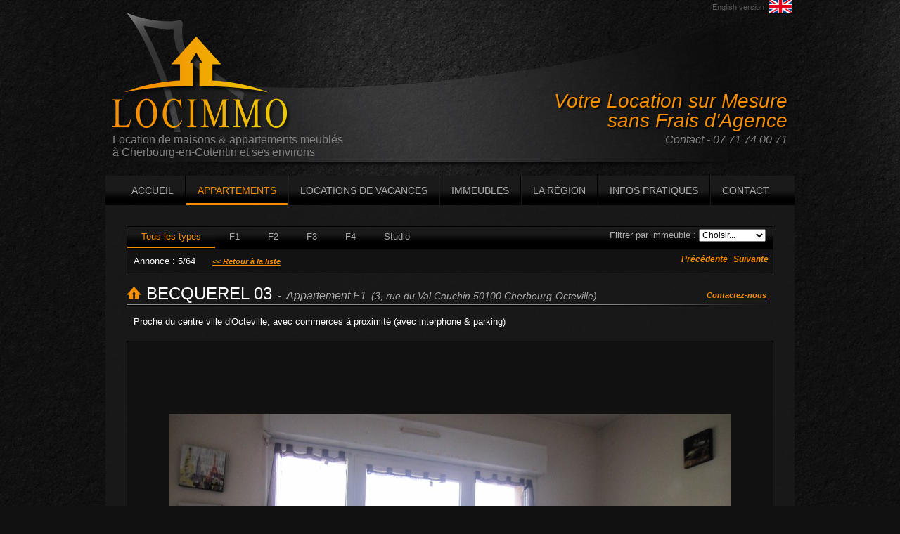

--- FILE ---
content_type: text/html; charset=ISO-8859-1
request_url: https://www.locimmo-cherbourg.com/location-appartement-cherbourg/becquerel-03-meuble-f1/15?pcsd=4_2_0_1
body_size: 5124
content:
<!DOCTYPE html PUBLIC "-//W3C//DTD XHTML 1.0 Transitional//EN" "http://www.w3.org/TR/xhtml1/DTD/xhtml1-transitional.dtd">
<html xmlns="http://www.w3.org/1999/xhtml" lang="fr">
<head>
<title>Becquerel 03 - Appartement &agrave; louer &agrave; Cherbourg - 5/64 - Locimmo Cherbourg</title>
<meta name="description" content="Notre priorit&eacute;, trouver votre location meubl&eacute;e sur mesure &agrave; Cherbourg. Plusieurs types de locations s'offrent &agrave; vous : week-end, semaine, quinzaine, mois, longue dur&eacute;e, vacances, ... Nous vous proposons de nombreux logements de 20 &agrave; 70 m&sup2;. Le tout sans frais d'agence. " />
<meta name="keywords" content="appartements, location, meubl&eacute;s, cherbourg, sans frais, sur mesure, manche, immeubles, vacances, location saisonni&egrave;re, courtes dur&eacute;es, longues dur&eacute;es, logements, h&eacute;bergement, cherbourg-octeville, week-end, semaine, quinzaine, mois, cotentin, basse-normandie, langrez, maxime, fran&ccedil;ois" />
<meta http-equiv="Content-Type" content="text/html; charset=iso-8859-1" />
<meta name="viewport" content="width=device-width,initial-scale=1, maximum-scale=1, minimum-scale=1">
<meta name="google-site-verification" content="aMJNu16BjYZnnihJYer_W2sLC8aqrsIOKaC4aZxFfdo" />
<base href="https://www.locimmo-cherbourg.com/" /><link rel="canonical" href="http://www.locimmo-cherbourg.com/location-appartement-cherbourg/becquerel-03-meuble-f1/15" /><link href="s__1547543560.css" rel="stylesheet" type="text/css" />
<link rel="stylesheet" href="slicknav/slicknav.css" />
<link rel="icon" href="favicon.ico" type="image/ico" />
<link rel="SHORTCUT ICON" href="favicon.ico" />
<link type="text/css" media="screen" rel="stylesheet" href="colorbox/colorbox.css" />
<link href="royalslider/royalslider.css" rel="stylesheet">
<link href="royalslider/default-custom/rs-default.css" rel="stylesheet"><!-- Google tag (gtag.js) -->
<script async src="https://www.googletagmanager.com/gtag/js?id=G-VKYQJX5YEM"></script>
<script>
  window.dataLayer = window.dataLayer || [];
  function gtag(){dataLayer.push(arguments);}
  gtag('js', new Date());

  gtag('config', 'G-VKYQJX5YEM', { 'anonymize_ip': true });
</script></head>
<body class="page-appartements" bgcolor="#111111" leftmargin="0" topmargin="0" marginwidth="0" marginheight="0">

<ul id="menu"><li><a href="locations-meubles-cherbourg.php" style="text-align:center;" class="lienmenum">Accueil</a></li><li><a href="appartement-a-louer-cherbourg.php" style="text-align:center;" class="lienmenums">Appartements</a></li><li><a href="locations-appartements-vacances-cherbourg.php" style="text-align:center;" class="lienmenum">Locations de vacances</a></li><li><a href="location-appartements-meubles-cherbourg.php" style="text-align:center;" class="lienmenum">Immeubles</a></li><li><a href="appartements-cherbourg-octeville-cotentin.php" style="text-align:center;" class="lienmenum">La R&eacute;gion</a></li><li><a href="informations-pratiques-location-cherbourg.php" style="text-align:center;" class="lienmenum">Infos Pratiques</a></li><li><a href="plan-contact.php" style="text-align:center;" class="lienmenum">Contact</a></li></ul>

<div class="body">

	<div class="bandeau">		


		<a href="locations-meubles-cherbourg.php" title="Locations appartements meubl&eacute;s &agrave; Cherbourg - Courtes et longues dur&eacute;es, Vacances, ..." class="logo"></a>
		
		<h2 class="activites logo">Location de maisons &amp; appartements meubl&eacute;s<br />&agrave; Cherbourg-en-Cotentin et ses environs</h2>
		<h2 class="activites langrez">Contact - 07 71 74 00 71</h2>
		<h2 class="sans-frais-d-agence">Votre Location sur Mesure<span class="linebreak">&nbsp;sans Frais d'Agence</span></h2>

		<a href="flats-to-rent-cherbourg.php" class="flag en" title="English version">English version</a>
	</div>

	<div id="menu-desktop" class="menu">
			<table border="0" cellpadding="0" cellspacing="0" align="center"><tr><td><a href="locations-meubles-cherbourg.php" class="lienmenu">Accueil</a></td><td width="4" class="menu_sep"></td><td><a href="appartement-a-louer-cherbourg.php" class="lienmenus">Appartements</a></td><td width="4" class="menu_sep"></td><td><a href="locations-appartements-vacances-cherbourg.php" class="lienmenu">Locations de vacances</a></td><td width="4" class="menu_sep"></td><td><a href="location-appartements-meubles-cherbourg.php" class="lienmenu">Immeubles</a></td><td width="4" class="menu_sep"></td><td><a href="appartements-cherbourg-octeville-cotentin.php" class="lienmenu">La R&eacute;gion</a></td><td width="4" class="menu_sep"></td><td><a href="informations-pratiques-location-cherbourg.php" class="lienmenu">Infos Pratiques</a></td><td width="4" class="menu_sep"></td><td><a href="plan-contact.php" class="lienmenu">Contact</a></td></tr></table>
	</div>

	<div class="contenu">
				<div class="padding justify"><div class="filtrages"><div class="filtrage_immeuble">Filtrer par immeuble : <select name="marque" onchange="window.location.href=this.options[this.selectedIndex].value" style="font-size:12px;"><option value="appartement-a-louer-cherbourg.php?pcsd=0_2_0_1">Choisir...</options><option value="appartement-a-louer-cherbourg.php?pcsd=0_2_0_1&immeuble=5">Abbaye</option><option value="appartement-a-louer-cherbourg.php?pcsd=0_2_0_1&immeuble=24">Barneville</option><option value="appartement-a-louer-cherbourg.php?pcsd=0_2_0_1&immeuble=3">Becquerel</option><option value="appartement-a-louer-cherbourg.php?pcsd=0_2_0_1&immeuble=2">Bucaille</option><option value="appartement-a-louer-cherbourg.php?pcsd=0_2_0_1&immeuble=26">Ch&acirc;teau</option><option value="appartement-a-louer-cherbourg.php?pcsd=0_2_0_1&immeuble=6">Com&eacute;die</option><option value="appartement-a-louer-cherbourg.php?pcsd=0_2_0_1&immeuble=30">Commerce</option><option value="appartement-a-louer-cherbourg.php?pcsd=0_2_0_1&immeuble=8">Curie</option><option value="appartement-a-louer-cherbourg.php?pcsd=0_2_0_1&immeuble=27">Duche</option><option value="appartement-a-louer-cherbourg.php?pcsd=0_2_0_1&immeuble=25">Gr&eacute;ville</option><option value="appartement-a-louer-cherbourg.php?pcsd=0_2_0_1&immeuble=4">H&ocirc;tel de Ville</option><option value="appartement-a-louer-cherbourg.php?pcsd=0_2_0_1&immeuble=29">Hotel Dieu</option><option value="appartement-a-louer-cherbourg.php?pcsd=0_2_0_1&immeuble=9">Jouennerie</option><option value="appartement-a-louer-cherbourg.php?pcsd=0_2_0_1&immeuble=23">Lemagnen</option><option value="appartement-a-louer-cherbourg.php?pcsd=0_2_0_1&immeuble=15">Les Lanciers</option><option value="appartement-a-louer-cherbourg.php?pcsd=0_2_0_1&immeuble=14">Leva</option><option value="appartement-a-louer-cherbourg.php?pcsd=0_2_0_1&immeuble=7">Liais</option><option value="appartement-a-louer-cherbourg.php?pcsd=0_2_0_1&immeuble=33">Marais</option><option value="appartement-a-louer-cherbourg.php?pcsd=0_2_0_1&immeuble=1">Mend&egrave;s</option><option value="appartement-a-louer-cherbourg.php?pcsd=0_2_0_1&immeuble=22">Pedro</option><option value="appartement-a-louer-cherbourg.php?pcsd=0_2_0_1&immeuble=34">Roma</option><option value="appartement-a-louer-cherbourg.php?pcsd=0_2_0_1&immeuble=17">Rossel</option><option value="appartement-a-louer-cherbourg.php?pcsd=0_2_0_1&immeuble=21">Schuman</option><option value="appartement-a-louer-cherbourg.php?pcsd=0_2_0_1&immeuble=16">Siouville</option><option value="appartement-a-louer-cherbourg.php?pcsd=0_2_0_1&immeuble=19">Union</option><option value="appartement-a-louer-cherbourg.php?pcsd=0_2_0_1&immeuble=18">Val de Saire</option></select></div><table border="0" cellpadding="0" cellspacing="0"><tr><td><a href="appartement-a-louer-cherbourg.php?pcsd=0_2_0_1" class="liensousmenus">Tous les types</a></td><td><a href="appartement-a-louer-cherbourg.php?pcsd=0_2_0_1&appartement=F1" class="liensousmenu">F1</a></td><td><a href="appartement-a-louer-cherbourg.php?pcsd=0_2_0_1&appartement=F2" class="liensousmenu">F2</a></td><td><a href="appartement-a-louer-cherbourg.php?pcsd=0_2_0_1&appartement=F3" class="liensousmenu">F3</a></td><td><a href="appartement-a-louer-cherbourg.php?pcsd=0_2_0_1&appartement=F4" class="liensousmenu">F4</a></td><td><a href="appartement-a-louer-cherbourg.php?pcsd=0_2_0_1&appartement=Studio" class="liensousmenu">Studio</a></td></tr></table></div><div style="padding:6px;border:1px solid #000000;background-color:#121212;overflow:hidden;"><div style="float:left;text-align:left;"><table border="0" cellpadding="0" cellspacing="3"><tr><td>Annonce : 5/64&nbsp;&nbsp;&nbsp;&nbsp;&nbsp;&nbsp;<a href="appartement-a-louer-cherbourg.php?pcsd=0_2_0_1" class="lienpetit">&lt;&lt; Retour &agrave; la liste</a></td></tr></table></div><div style="float:right"><a href="location-appartement-cherbourg/barneville-meuble-f1/44?pcsd=3_2_0_1" class="lien">Pr&eacute;c&eacute;dente</a>&nbsp;&nbsp;<a href="location-appartement-cherbourg/becquerel-05-meuble-f1/14?pcsd=5_2_0_1" class="lien">Suivante</a></div></div><div style="clear:both;"></div><br>
		<div class="repondre"><a href="plan-contact.php?appartement=15" class="lienpetit">Contactez-nous</a></div><h1>Becquerel 03<span class="appartements_detail_type"> &nbsp;-&nbsp; Appartement F1</span> <span class="appartements_detail_adresse">(3, rue du Val Cauchin 50100 Cherbourg-Octeville)</span></h1><div class="h1_sep"></div><div class="detail_texte">Proche du centre ville d'Octeville, avec commerces &agrave; proximit&eacute; (avec interphone &amp; parking)</div>
		<div style="border:1px solid #000;background-color:#111;margin:auto;"><div id="gallery-1" class="royalSlider_galerie rsDefault fwImage col span_4"><a class="rsImg"  data-rsDelay="1000" data-rsBigImg="" href="_photos/176.jpg"><img width="90" height="90" class="rsTmb" src="_photos/thumbs/2881979ca5aad29ab5925c3549c46b7a_176.jpg" /></a><a class="rsImg"  data-rsDelay="1000" data-rsBigImg="" href="_photos/175.jpg"><img width="90" height="90" class="rsTmb" src="_photos/thumbs/a117e064de3869f43af1efa21ad59849_175.jpg" /></a><a class="rsImg"  data-rsDelay="1000" data-rsBigImg="" href="_photos/173.jpg"><img width="90" height="90" class="rsTmb" src="_photos/thumbs/06e0a9714c0a58d2ea2aa196b61706d2_173.jpg" /></a><a class="rsImg"  data-rsDelay="1000" data-rsBigImg="" href="_photos/174.jpg"><img width="90" height="90" class="rsTmb" src="_photos/thumbs/668de27c4671e203b98386a8b7696bdc_174.jpg" /></a><a class="rsImg"  data-rsDelay="1000" data-rsBigImg="" href="_photos/177.jpg"><img width="90" height="90" class="rsTmb" src="_photos/thumbs/841666754ef224bf40287312553e5674_177.jpg" /></a></div></div>
		<h2 class="annonces" style="margin-top:20px;">Les &eacute;quipements</h2><div class="liste_fiche"><div class="typologie"><table border="0" cellspacing="0" cellpadding="0" align="center" class="typologie"><tr><td class="intitule">Superficie </td><td align="right"> 22 m2</td><tr><td class="intitule">Nombre de pers max </td><td align="right"> 2</td><tr><td class="intitule">Étage </td><td align="right"> Rez de chaussée</td><tr><td class="intitule">Taille du lit </td><td align="right"> 140 x190</td></table></div></div><div class="liste_fiche"><ul class="puce"><li>Entrée-cuisine</li><li>Grand placard de rangement</li><li>Réfrigérateur</li><li>Plaques de cuisson</li><li>Four micro-ondes</li><li>Vaiselle</li></ul></div><div class="liste_fiche"><ul class="puce"><li>TV</li><li>Meuble TV</li><li>Table</li><li>2 chaises</li><li>Bureau</li><li>Canapé convertible</li><li>Petit meuble</li><li>Table de chevet</li><li>2 lampes</li></ul></div><div class="liste_fiche"><ul class="puce"><li>Salle de bain avec douche</li></ul></div><div style="clear:both"></div>
		<h2 class="annonces">Le quartier</h2><br><div class="immeubles_galerie"><div align="center"><a href="_photos/298.jpg" rel="lightbox-15" class="lienpetit"><img src="_photos/thumbs/488a9128caa3d0a086651879ac3a90ec_298.jpg" width="600" height="450" alt="Agrandir la photo" align="absmiddle" border="0" class="cadrephoto"><br>Agrandir la photo</a></div></div>
		    <div class="immeubles_texte">Dans un quartier calme au pied du centre ville d'octeville, vous trouverez :<br />
<ul class="puce"><li>Le th&eacute;&acirc;tre de la Butte</li><li>La Mairie</li><li>Des places de parking gratuites</li><li>...</li></ul><br />
<br />
Acc&egrave;s direct menant &agrave; l'usine EDF de Flamanville (EPR)<br />
5 min des Constructions M&eacute;caniques de Normandie (CMN), de l'arsenal de Cherbourg, DCNS, Alstom, ...</div><div class="immeubles_pregooglemap"></div>
		    <div class="immeubles_googlemap"><div class="immeuble_map"><iframe src="map.inc.php?lg=fr&lat_offset=0.0008&plan=3&width=100%&height=300px" width="100%" height="300px" frameborder="0" scrolling="no"></iframe></div></div>
		<div style="clear:both;"></div><h2 class="annonces" style="margin-top:20px;">Les Tarifs</h2><div style="color:#F58E01;font-size:22px;padding-bottom:10px;"><span style="font-size:16px;">&agrave;  partir de</span> 590 euros /mois <span style="font-size:16px;">pour une location de 2 mois minimum</span></div><div class="pix-table-container"><table class="tarifs"><tr class="header"><td></td><td>1x nuit</td><td>1 semaine</td><td>2 semaines</td><td>3 semaines</td><td>4 semaines</td><td>5 semaines</td><td>6 semaines</td><td>7 semaines</td><td>8 semaines</td><td>> 2 mois</td></tr><tr><td class="saison">Basse saison</td><td>41 &euro;<br />/nuit</td><td>239 &euro;</td><td>430 &euro;</td><td>573 &euro;</td><td>669 &euro;</td><td>824 &euro;</td><td>975 &euro;</td><td>1121 &euro;</td><td>1262 &euro;</td><td>590 &euro;<br />/mois</td></tr><tr><td class="saison">Moyenne saison</td><td>46 &euro;<br />/nuit</td><td>266 &euro;</td><td>478 &euro;</td><td>637 &euro;</td><td>743 &euro;</td><td>916 &euro;</td><td>1083 &euro;</td><td>1245 &euro;</td><td>1402 &euro;</td><td>590 &euro;<br />/mois</td></tr><tr><td class="saison">Haute saison</td><td>55 &euro;<br />/nuit</td><td>319 &euro;</td><td>573 &euro;</td><td>765 &euro;</td><td>892 &euro;</td><td>940 &euro;</td><td>1109 &euro;</td><td>1271 &euro;</td><td>1427 &euro;</td><td>590 &euro;<br />/mois</td></tr></table></div><ul class="puce"><li>D&eacute;p&ocirc;t de garantie de 500 € (par ch&egrave;que, non encaiss&eacute;)</li><li><strong>Prix charges comprises incluant :</strong><br />
- Acc&egrave;s internet<br />
- Assurance locative<br />
- &Eacute;lectricit&eacute; : 300 kW/h par mois<br />
- Eau : 3m&sup3; par mois<br />
- Entretien des parties communes<br />
- Ordures m&eacute;nag&egrave;res</li></ul>
		<div class="dessous"></div></div>
				<div class="clear"></div>
	</div>

		
	<div class="footer">
		<div class="mentions">
			<a href="appartement-a-louer-cherbourg.php" class="lienfooter2">Locations d'appartements meubl&eacute;s &agrave; Cherbourg</a> - <a href="appartement-a-louer-cherbourg.php" class="lienfooter2">Locations courtes et longues dur&eacute;es</a> - <a href="locations-appartements-vacances-cherbourg.php" class="lienfooter2">Locations de vacances</a><br><strong>LOCIMMO CHERBOURG</strong> - <a href="partenaires-langrez-sas-cherbourg.php" class="lienfooter">Nos partenaires</a> - <a href="mentions-legales.php" class="lienfooter">Mentions L&eacute;gales</a>  - &copy; 2013-2016  <a href="http://www.adnpix.com" target="_blank" class="lienfooter">AdnPix</a>
		</div><div class="reseaux"><div class="facebook_icon"><a href="https://www.facebook.com/pages/Locimmo-CHERBOURG/156843344393203" target="_blank"><img src="i/facebook.png" width="32" height="32" border="0" alt="Suivez-nous sur facebook"></a></div><div class="facebook_like">&nbsp;<iframe src="https://www.facebook.com/plugins/like.php?href=https%3A%2F%2Fwww.facebook.com%2Fpages%2FLocimmo-CHERBOURG%2F156843344393203&amp;layout=button_count&amp;show_faces=false&amp;width=100&amp;action=like&amp;font&amp;colorscheme=light&amp;height=21" scrolling="no" frameborder="0" style="border:none; overflow:hidden; width:100px; height:21px;" allowTransparency="true"></iframe></div><div class="googleplus"><a href="https://plus.google.com/114943823594689173036" target="_blank"><img src="i/googleplus.png" width="28" height="28" border="0"></a></div></div>
	</div>


</div>

<script type="text/javascript" src="colorbox/jquery-1.7.1.min.js"></script>
<script src="royalslider/jquery.royalslider.min.js"></script>
<script type="text/javascript" src="colorbox/jquery.colorbox.js"></script>
<script type="text/javascript">
$(document).ready(function(){
	$("a[rel='lightbox']").colorbox({maxWidth:'95%', maxHeight:'95%'});
});
</script>
<script>
			jQuery(document).ready(function($) {
			  $('#gallery-1').royalSlider({
			    fullscreen: {
			      enabled: false,
			      nativeFS: true
			    },
				imageScaleMode: 'fit-if-smaller',
			    controlNavigation: 'thumbnails',
			    autoScaleSlider: true, 
			    autoScaleSliderWidth: 800,     
			    autoScaleSliderHeight: 890,
			    loop: false,
			    numImagesToPreload:4,
			    arrowsNavAutohide: true,
			    arrowsNavHideOnTouch: true,
			    keyboardNavEnabled: true
			  });
			});
			</script><script type="text/javascript">
					$(document).ready(function(){
						$("a[rel='lightbox-15']").colorbox({maxWidth:'95%', maxHeight:'95%'});
					});
					</script><script src="slicknav/jquery.slicknav.min.js"></script>
<div style="display:none;"><img src="https://www.locimmo-cherbourg.com/sentinelle/stnl.inc.php?return_image=1" width="0" height="0"></div><script>
  $(function(){
    $('#menu').slicknav({
      label: 'Menu'
    });
  });
</script>


<script defer type="text/javascript" charset="UTF-8" src="https://www.adnpix.com/pixcc/js/locimmo-cherbourg.com.js"></script>


</body>
</html>

--- FILE ---
content_type: text/html; charset=UTF-8
request_url: https://www.locimmo-cherbourg.com/map.inc.php?lg=fr&lat_offset=0.0008&plan=3&width=100%&height=300px
body_size: 2513
content:
<!DOCTYPE HTML>
<html>
<head>
<meta name="viewport" content="initial-scale=1.0, user-scalable=no">
<meta http-equiv="content-type" content="text/html; charset=UTF-8">
<meta name="robots" content="noindex, nofollow">
<title>Google Maps</title>
<script type="text/javascript">
 var locations = [
['<strong>Mend&egrave;s</strong><br>27, boulevard Mend&egrave;s France<br>50100 Cherbourg-Octeville',49.6352781,-1.6292222],
['<strong>Bucaille</strong><br>14 bis, rue de la Bucaille<br>50100 Cherbourg-Octeville',49.6409915,-1.6307103],
['<strong>Becquerel</strong><br>3, rue du Val Cauchin<br>50100 Cherbourg-Octeville',49.629683,-1.6365797999999359],
['<strong>H&ocirc;tel de Ville</strong><br>11, rue du 8 mai 1945<br>50100 Cherbourg-Octeville',49.626483,-1.6427392],
['<strong>Abbaye</strong><br>7, rue de l\'Abbaye<br>50100 Cherbourg-Octeville',49.6434046,-1.62916],
['<strong>Com&eacute;die</strong><br>29, rue de la Com&eacute;die<br>50100 Cherbourg-Octeville',49.6415634,-1.629802],
['<strong>Liais</strong><br>19, rue Emmanuel Liais<br>50100 Cherbourg-Octeville',49.6427249,-1.6287449],
['<strong>Curie</strong><br>3, rue des Ma&ccedil;ons<br>50100 Cherbourg-Octeville',49.6463273,-1.6430513],
['<strong>Jouennerie</strong><br>11, rue de la Jouennerie<br>50130 Cherbourg-Octeville',49.6233484,-1.6386770],
['<strong>Les Lanciers</strong><br>46 rue Vintras<br>50100 CHERBOURG EN COTENTIN',49.636035615440704,-1.6130930145416187],
['<strong>Leva</strong><br>95 boulevard Pierre Mendes France<br>50100 CHERBOURG EN COTENTIN',49.63432887690374,-1.6248330433998035],
['<strong>Siouville</strong><br><br> ',49.55588908523507,-1.8531936367187427],
['<strong>Rossel</strong><br>36 rue Alfred Rossel<br>50100 CHERBOURG-EN-COTENTIN',49.64034340000001,-1.617140000000063],
['<strong>Val de Saire</strong><br>26 rue du Val de Saire<br>50100 CHERBOURG-EN-COTENTIN',49.63854430000001,-1.6153835000000072],
['<strong>Union</strong><br>26 rue de l\'Union<br>50100 CHERBOURG-EN-COTENTIN',49.64324234332168,-1.6281563003692554],
['<strong>Schuman</strong><br>20 Boulevard Schuman<br>50130 CHERBOURG-EN-COTENTIN',49.63751577690767,-1.6257208555407487],
['<strong>Pedro</strong><br>42 / 44 rue Dom Pedro<br>50100 CHERBOURG-EN-COTENTIN',49.640475461144234,-1.6115802486572193],
['<strong>Lemagnen</strong><br>IMPASSE LEMAGNEN <br>50100 CHERBOURG-EN-COTENTIN',49.63883719462061,-1.6241885330657624],
['<strong>Barneville</strong><br>19 Boulevard Maritime <br> Barneville-Carteret',49.36557106268001,-1.7679208477172779],
['<strong>Gr&eacute;ville</strong><br>7 rue Guillaume Fouace<br>50100 CHERBOURG-EN-COTENTIN',49.6383815,-1.6286744000000226],
['<strong>Ch&acirc;teau</strong><br>10 rue du Ch&acirc;teau<br>50100 CHERBOURG-EN-COTENTIN',49.63916230950246,-1.6235536296996997],
['<strong>Duche</strong><br>58 rue de la Duch&eacute;<br>50100 CHERBOURG EN COTENTIN',,],
['<strong>Commerce</strong><br>18 rue du Commerce<br>50100 CHERBOURG-EN-COTENTIN',49.6396994,-1.6247358],
['<strong>Hotel Dieu</strong><br>31 rue de L\'ancien H&ocirc;tel Dieu<br>50100 CHERBOURG-EN-COTENTIN',49.640608,-1.6300188],
['<strong>Marais</strong><br>10 rue Jean Marais<br>50100 Cherbourg-en-cotentin',49.6426903,-1.63315],
['<strong>Roma</strong><br>83 boulevard Mendes France<br>50100 CHERBOURG-EN-COTENTIN',49.6346288,-1.6257035]
];

var gmarkers = [];
var htmls = [];
var to_htmls = [];
var from_htmls = [];
var infowindows =[];
var geocoder;
var maCarte;

function initialize() {
	
		
	var optionsCarte = {
	   zoom: 16,
	   center: new google.maps.LatLng(49.630483,-1.6365797999999),
	   mapTypeId: google.maps.MapTypeId.ROADMAP	};
	  
	  
	maCarte = new google.maps.Map(document.getElementById("map"),           optionsCarte);

	var infowindow = new google.maps.InfoWindow();

	var marker, i;

	for (i = 0; i < locations.length; i++) {  
	
		// The info window version with the "to here" form open
	html =  locations[i][0];
	
	  marker = new google.maps.Marker({
		position: new google.maps.LatLng(locations[i][1], locations[i][2]),
		map: maCarte	  });
	
	to_htmls[i] = '<div class="gmap_tooltip">' + locations[i][0] + '<div class="dessous">&nbsp;</div>Itin&eacute;raire :<br><b>Vers ce lieu</b> - <a href="javascript:fromhere(' + i + ')">&Agrave; partir de ce lieu</a>' +
		   '<br><span style="font-size:11px;color:#333;">Lieu de d&eacute;part</span><form action="https://maps.google.com/maps" method="get" target="_blank">' +
		   '<input type="text" size="20" maxlength="40" name="saddr" id="saddr" value="" />' +
		   '<INPUT value="Ok" TYPE="SUBMIT">' +
		   '<input type="hidden" name="daddr" value="' + marker.position.lat() + ',' + marker.position.lng() + 
				  // "(" + name + ")" + 
		   '"/>' + '</div>';
		// The info window version with the "to here" form open
		from_htmls[i] = '<div class="gmap_tooltip">' + locations[i][0] + '<div class="dessous">&nbsp;</div>Itin&eacute;raire :<br><a href="javascript:tohere(' + i + ')">Vers ce lieu</a> - <b>&Agrave; partir de ce lieu</b>' +
		   '<br><span style="font-size:11px;color:#333;">Lieu d\'arriv&eacute;e :</span><form action="https://maps.google.com/maps" method="get"" target="_blank">' +
		   '<input type="text" size="20" maxlength="40" name="daddr" id="daddr" value="" />' +
		   '<INPUT value="Ok" TYPE="SUBMIT">' +
		   '<input type="hidden" name="saddr" value="' + marker.position.lat() + ',' + marker.position.lng() +
				  // "(" + name + ")" + 
		   '"/>' + '</div>';
		// The inactive version of the direction info
		htmls[i] = '<div class="gmap_tooltip">' + locations[i][0] + '<div class="dessous">&nbsp;</div>Itin&eacute;raire :<br><a href="javascript:tohere('+i+')">Vers ce lieu</a> - <a href="javascript:fromhere('+i+')">&Agrave; partir de ce lieu</a>' + '</div>';
	  google.maps.event.addListener(marker, 'click', (function(marker, i) {
		return function() {
		  infowindow.setContent(htmls[i]);
		  infowindow.open(maCarte, marker);
		  infowindows[i]=infowindow;
		}
	  })(marker, i));
	  
	  	  
	  gmarkers[i] = marker;
	}
	  
	google.maps.event.trigger(gmarkers[2], "click");  
	  
 }
 
function tohere(i) {
	infowindows[i].setContent(to_htmls[i]);
}
function fromhere(i) {
	infowindows[i].setContent(from_htmls[i]);
}

 
</script>
<style type="text/css">
body {font-family:Verdana, Arial, Helvetica, sans-serif;font-size:12px; color:#333; margin-top:0; margin-left:0; margin-right:0; margin-bottom:0;}
div.gmap_tooltip {}
html { height: 100% }
body { height: 100%; margin: 0px; padding: 0px }
#map_canvas { height: 100% }
</style>
</head>
<body bgcolor="#F9F9F9" leftmargin="0" topmargin="0" marginwidth="0" marginheight="0" onload="initialize()" style="background-color:#F9F9F9;">
<!-- the div where the map will be displayed -->
<div id="map" style="width: 100%; height: 300px;"></div>
<!-- fail nicely if the browser has no Javascript -->
<noscript>vous devez activer javascript pour voir la carte Google Map
</noscript><script defer type="text/javascript" src="https://maps.googleapis.com/maps/api/js?key=AIzaSyD4mfjgqnCy7RXXBwiaYNP-DgoJ3mGzRwM&callback=initialize"></script>
</body>
</html>

--- FILE ---
content_type: text/css
request_url: https://www.locimmo-cherbourg.com/s__1547543560.css
body_size: 4055
content:
html {
 overflow-y: scroll !important;
}

body {font-family: Verdana, Geneva, Arial, Helvetica, sans-serif;font-size:13px; color:#fff; margin-top:0; margin-left:0; margin-right:0; margin-bottom:0;background:#111111 url('i/body.jpg') repeat top center fixed;}


div.body {width:100%; background: url('i/body_lueur.jpg') repeat-x top center fixed;}

div.bandeau {position:relative;max-width:980px;margin:auto;height:250px;background: url('i/bandeau_tp.png') no-repeat top center;}


a.logo:link,a.logo:visited {display:block;z-index:1300;position:absolute;width:256px;height:202px;top:18px; left:9px;background: url('i/logo.png') no-repeat top center;text-decoration:none;display:block;height:170px;margin:0px 0px 0px 0px;
	-webkit-transition-duration: 0.2s;
    -moz-transition-duration: 0.2s;
    -o-transition-duration: 0.2s;
    transition-duration: 0.2s;
    -webkit-transition-property: -webkit-transform;
    -moz-transition-property: -moz-transform;
    -o-transition-property: -o-transform;
    transition-property: transform;
}

a.logo:hover,a.logo:active {
	-webkit-transform: scale(0.98);
	-moz-transform: scale(0.98);
	-o-transform: scale(0.98);
	-ms-transform: scale(0.98);
	transform: scale(0.98);
}

a.logo:focus {outline:none;}


div.contenu {max-width:980px;margin:auto;min-height:300px;background: url('i/contenu.png') repeat ;}


div.padding { padding:30px 30px 30px 30px;}


div.footer  {max-width:980px;margin:auto;position:relative;text-align: center;}
div.mentions {position:absolute;top:0px;left:180px;width:800px;text-align:center;font-size:12px;padding-top:10px;padding-bottom:40px;color:#717171;line-height: 16px;}


a.lienfooter:link,a.lienfooter:visited {font-family:Verdana, Arial, Helvetica, sans-serif;font-size:12px; color:#717171; font-weight:bold; font-style:italic; text-decoration:underline; }
a.lienfooter:hover,a.lienfooter:active {text-decoration:none;}

a.lienfooter2:link,a.lienfooter2:visited {font-family:Verdana, Arial, Helvetica, sans-serif;font-size:12px; color:#717171; font-weight:none; font-style:none; text-decoration:none; }
a.lienfooter2:hover,a.lienfooter2:active {text-decoration:none;}



div.menu {width:980px;margin:auto;height:42px;background: url('i/menu.png') repeat-x top;}


td.menu_sep {background: url('i/menu_sep.png') no-repeat top center;width:2px;}


a.lienmenu:link,a.lienmenu:visited {font-family: Arial, Helvetica, sans-serif;font-size:14px; color:#a9a9ab; text-decoration:none; display: block;padding-top:13px;height:28px;font-style:normal;text-align:center;padding-left:16px;padding-right:16px;text-transform: uppercase;}
a.lienmenu:hover,a.lienmenu:active {padding-top:14px;height:28px;background: url('i/menuh.png') repeat-x top center;}
a.lienmenu:focus {outline: none;}


a.lienmenus:link,a.lienmenus:visited {font-family: Arial, Helvetica, sans-serif;font-size:14px; color:#f58e01;font-style:normal; font-weight:normal;text-decoration:none; display: block;padding-top:13px;height:29px;text-align:center;background: url('i/menus.png') repeat-x top center;padding-left:16px;padding-right:16px;text-transform: uppercase;}
a.lienmenus:hover,a.lienmenus:active {text-decoration:none;color:#F0B203;}
a.lienmenus:focus {outline: none;}



a.liensousmenu:link,a.liensousmenu:visited {font-family: Arial, Helvetica, sans-serif;font-size:13px; color:#a9a9ab; text-decoration:none; display: block;padding-top:6px;height:24px;font-style:normal;text-align:center;padding-left:20px;padding-right:20px;text-transform: none;background: url('i/menu.png') repeat-x bottom center;}
a.liensousmenu:hover,a.liensousmenu:active {padding-top:6px;height:24px;background: url('i/menuh.png') repeat-x bottom center;}
a.liensousmenu:focus {outline: none;}


a.liensousmenus:link,a.liensousmenus:visited {font-family: Arial, Helvetica, sans-serif;font-size:13px; color:#f58e01;font-style:normal; font-weight:normal;text-decoration:none; display: block;padding-top:6px;height:24px;text-align:center;background: url('i/sousmenus.png') repeat-x bottom center;padding-left:20px;padding-right:20px;text-transform: none;}
a.liensousmenus:hover,a.liensousmenus:active {text-decoration:none;color:#F0B203;}
a.liensousmenus:focus {outline: none;}











div.clear {clear:both;height:0px;font-size:0px;}

.cadrephoto {border:1px solid #7A7A7A;}


h1 {
	text-align:left;
	font-family: Arial, Helvetica, sans-serif;
	font-size: 24px;
	font-weight: normal;
	font-style:normal;
	color:#fff;
	margin:0px;
	padding:0px 0px 0px 28px;
	text-transform:uppercase;
	background: url('i/h1.png') no-repeat left 4px;

}
div.h1_sep {background: url('i/h1_sep.png') no-repeat right bottom;height:4px;margin-bottom:-6px;}


h2.annonces {
	text-align:left;
	font-family: Arial, Helvetica, sans-serif;
	font-size: 24px;
	font-weight: normal;
	font-style:normal;
	color:#F58E01;
	margin:0px;
	padding:0px 0px 0px 0px;
	text-transform:uppercase;
	background: none;
	text-transform: none;
	border-bottom: 2px solid #333;
	margin-bottom:10px;
}



h1.newsticker {
	text-align:left;
	font-family: Arial, Helvetica, sans-serif;
	font-size: 18px;
	font-weight: normal;
	font-style:normal;
	color:#fff;
	margin:0px;
	padding:0px 0px 3px 0px;
	text-transform:uppercase;
	background:none;
	border-bottom:1px solid #fff;
	margin-bottom:-3px;
}

h2.activites {
	position: absolute;
	z-index:2000;
	font-family: Arial, Helvetica, sans-serif;
	font-size: 16px;
	font-weight: normal;
	font-style:normal;
	color:#818181;
	margin:0px;
	padding:0px;
	background:none;
	text-transform: none;
}

h2.logo {top:190px;left:10px;width:400px;text-align:left;}
h2.langrez {font-style:italic;top:190px;right:10px;width:400px;text-align:right;}

h2.sans-frais-d-agence {
	position: absolute;
	z-index:2000;
	top:130px;right:10px;width:400px;
	text-align:right;
	font-family: Arial, Helvetica, sans-serif;
	font-size: 28px;
	font-weight: normal;
	font-style:italic;
	color:#f58e01;
	margin:0px;
	padding:0px;
	background:none;
	text-transform: none;
	line-height: 28px;
	text-shadow: 2px 2px 2px black;
}



.justify  { text-align:justify;}
div.center  { text-align:center;}


a.lien:link,a.lien:visited {font-family:Verdana, Arial, Helvetica, sans-serif;font-size:12px; color:#f58e01; font-weight:bold; font-style:italic; text-decoration:underline; }
a.lien:hover,a.lien:active {text-decoration:none;}


a.lien_pagination:link,a.lien_pagination:visited {font-family:Verdana, Arial, Helvetica, sans-serif;font-size:11px; color:#f58e01; font-weight:bold; font-style:italic; text-decoration:underline; }
a.lien_pagination:hover,a.lien_pagination:active {text-decoration:none;}


a.lienpetit:link,a.lienpetit:visited {font-family:Verdana, Arial, Helvetica, sans-serif;font-size:11px; color:#f58e01; font-weight:bold; font-style:italic; text-decoration:underline;}
a.lienpetit:hover,a.lienpetit:active {text-decoration:none;}
a.lienpetit:focus {outline:none;}




ul.puce {

	margin-top:5px;
	margin-bottom:5px;
	overflow: auto;
	padding:0px;
	margin-left:10px;
}
ul.puce li {
	list-style-type:none;
	background-image: url(i/puce.png);
	background-repeat: no-repeat;
	padding-left:15px;
	background-position:0px 4px;
	margin:0px 0px 5px 0px;
	text-align:left;
}


div.right { float:right; padding-left:16px;max-width:100%;}
div.left { float:left; padding-right:16px;max-width:100%;}
div.dessous {clear:both;}



.form_header {background: url('i/noir_trans50.png') repeat;color:#fff;text-align:left;padding:4px;font-size:14px;text-align:center;}
sup{color:#ff0000;}
.error{color:#ff0000;}
.form_label {background: url('i/noir_trans25.png') repeat;font-weight:normal;font-size:13px;color:#fff;}
.form_input {background: url('i/noir_trans25.png') repeat;}
div.form_note {font-style:italic;font-size:10px;}
.formulaire-incomplet {   background-color: #f58e02;
    color: #000;
    text-align: center;
    font-size: 17px;
    padding: 4px;}

div.map {border:1px solid #fff;}


.clear { clear: both; } 



ul.images {
	padding:0px;
	margin:0;
	list-style-type:none;
}

ul.images li {
	float:left;
}

ul.images div.i {
	display:block;
	margin:auto;
	text-align:center;
}

ul.n2 li {width:50%;}
ul.n3 li {width:33.33%;}
ul.n4 li {width:25%;}
ul.n5 li {width:20%;}



.pagination_inactif {font-family:Verdana, Arial, Helvetica, sans-serif; font-size:12px; color:#333; font-weight:bold; font-style:italic;}
a.lienpagination:link,a.lienpagination:visited,a.lienpagination:hover,a.lienpagination:active  { font-family:Verdana, Arial, Helvetica, sans-serif; font-size:12px; color:#f58e01; font-weight:bold; text-decoration:none;display:block;width:100%;}
a.lienpaginations:link,a.lienpaginations:visited,a.lienpaginations:hover,a.lienpaginations:active  { font-family:Verdana, Arial, Helvetica, sans-serif; font-size:12px; color:#000; font-weight:bold; text-decoration:none;display:block;width:100%;}
.cadrepagination {}
.cadrepaginations {background-color:#f58e01;}
table.pagination {background: url('i/noir_trans25.png') repeat;padding:2px;border:1px solid #000;}



div.prix {float:right;font-size:22px;}

table.infos {border-collapse:collapse;}
table.infos td {background-color:#EBEBEB;border:1px solid #999;padding:4px;}



span.modele {font-size:10px;}

div.repondre {padding:10px;}

div.classement {background-color:#E2E2E2;border:1px solid #d9d9d9;padding:4px;margin:20px 0px 10px 0px;}

span.mec {font-size:11px;font-style: italic;color:#999;}


img.ombre {-moz-box-shadow: 2px 2px 10px 0px #000;
-webkit-box-shadow: 2px 2px 10px 0px #000;
-o-box-shadow: 2px 2px 10px 0px #000;
box-shadow: 2px 2px 10px 0px #000;
filter:progid:DXImageTransform.Microsoft.Shadow(color=#000, Direction=134, Strength=5);}

div.infos_liste {padding-top:10px;padding-bottom:20px;}


div.detail_options {margin-top:20px;background: url('i/blanc_trans25.png') repeat;padding:10px;border:1px solid #ccc;margin-bottom:10px;}
div.detail_texte {padding:10px;margin-top:10px;margin-bottom:10px;}

div.detail_texte_locationvacances {padding:10px;margin-top:20px;margin-bottom:10px;border:1px solid #333;background-color:#363637;color:#fff;font-size:16px;}


a.liennewsticker:link,a.liennewsticker:visited,a.liennewsticker:hover,a.liennewsticker:active {font-family:Verdana, Arial, Helvetica, sans-serif;font-size:12px; color:#aaa; font-weight:normal; font-style:normal; text-decoration:none; }
a.liennewsticker:focus {outline:none;}

div.ticker {float:right;padding-left:20px;}
div.ticker2 {display:block;}

div.detail_infos {padding-left:20px;background: url('i/blanc_trans25.png') repeat;padding:10px;border:1px solid #ccc;}

div.detail_vendu {position:absolute;width:86px;height:84px;background: url('i/detail_vendu.png') no-repeat top center;top:-10px;right:-10px;}
div.liste_vendu {position:absolute;width:50px;height:49px;background: url('i/liste_vendu.png') no-repeat top center;top:-10px;right:-5px;}


span.pd_detail_marque {text-transform: none;color:#666;}
span.pd_detail_prix_neuf {font-size:12px;color:#666;font-style: italic;}

div.pd_repondre {float:right;padding-left:20px;margin-top:3px;}
div.pd_detail_reference {margin-top:20px;font-weight:bold;font-size:16px;padding-left:20px;background: url('i/blanc_trans25.png') repeat;padding:10px;border:1px solid #ccc;}



div.pd_liste_reference {}
span.liste_prix {color:#f58e01;font-weight: bold;}

span.pd_liste_prix_neuf {font-size:10px;color:#666;font-style: italic;font-weight: normal;}

div.pd_filtres {margin-top:20px;margin-bottom: 20px;background: url('i/noir_trans25.png') repeat;padding:10px;}

span.pd_recherche_hint {font-size:10px;color:#666;}

table.pd_liste {border-collapse: collapse;}
table.pd_liste td {border-bottom: 1px solid #fff;border-top: 1px solid #fff;}
table.pd_liste tr:nth-child(odd) {background: url('i/blanc_trans25.png') repeat;}
table.pd_liste tr:nth-child(even) {background: url('i/blanc_trans50.png') repeat;}




div.flags {z-index:2000;position:absolute;width:100px;height:21px;top:0px;right:1px;border:1px solid red;}

a.flag:link,a.flag:visited, a.flag:hover,a.flag:active {position:absolute;z-index:200;display:block;text-align:right;top:0px;right:1px;padding-top:4px;padding-bottom:4px;padding-right:42px;font-size:11px; color:#585858; font-weight:normal; font-style:normal; text-decoration:none; }

.fr {background: url('i/flag_fr.png') no-repeat top right;}
.en {background: url('i/flag_en.png') no-repeat top right;}


span.appartements_type {color:#aaa;}
span.appartements_ville {color:#aaa;}

ul.multi{
	margin:0px;
	padding:0;
	width: 100%;
}
ul.multi li {
	display:block;
	width : 30%;
	height : 16px;
	float:left;
	list-style-type:none;
	background-image: url(i/puce.png);
	background-position:0px 4px;
	background-repeat: no-repeat;
	padding-left:15px;
}
ul.multi li[float="left"] + li {
	float:none;
}



.royalSlider_galerie {width: 810px;}


span.appartements_detail_type {font-style:italic;font-size:16px;color:#aaa;text-transform: none;}
span.appartements_detail_adresse {font-style:italic;font-size:14px;color:#aaa;text-transform: none;}

div.typologie {background-color: #000;padding:8px;}

table.typologie td {border-bottom:1px solid #222;padding:2px;}
table.typologie td.intitule {color:#888;text-align:left;}

div.repondre {float:right;}


div.filtrages {border:1px solid #000;text-align: left;background: url('i/menu.png') repeat-x bottom center;}
div.filtrage_immeuble {float:right;padding-top:3px;padding-right: 10px;color:#aaa;}

div.googleplus {position:absolute;top:11px;left:26px;width:28px;height:28px;}
div.facebook_icon {position:absolute;top:9px;left:60px;width:32px;height:32px;}
div.facebook_like {position:absolute;top:16px;left:90px;}


div.planning {margin-top:6px;}


div.immeuble_detail_galerie {float:left;margin-right: 15px;}


div.immeuble_map {float:right;margin-left: 0px;width: 100%;}


div.immeubles_galerie {width:200px;float:left;padding-right:15px;}
div.immeubles_texte {width:400px;float:left;padding-right:15px;}
div.immeubles_googlemap {width:290px;float:left;}



span.q {font-size:16px;color:#EDC804;}
span.r {font-style:italic;}





.royalSlider_galerie {width:100%;max-width: 810px;height: 554px;margin:auto;}



.slicknav_menu {
  display:none;
}

#menu {
    display:none;
  }


span.linebreak {display:block;}



div.menu-desktop {
	position:absolute;
	bottom:0px;
	right:0px;
}


img {max-width:100%;height:auto;}

div.right-responsive {float:right; padding-left:16px;max-width:100%;}
div.left-responsive {float:left; padding-right:16px;max-width:100%;}

div.accueil-plan {float:left;width:450px;}
div.accueil-googlemap {float:left;width:450px;margin-right:20px;}


div.contact-formulaire {float:left;width:410px;margin-right:30px;}
div.contact-map {float:left;width:480px;}



@media (max-width:1024px) {
	#menu-desktop {display: none;}

	.slicknav_menu {
  		display:block;
	}

	div.sous-menu {float:none;width:100%;margin-bottom:20px;}


	div.mentions {
    position: relative; top: 0px; left: 0px; width:auto; padding:10px 20px; 
	}

	div.googleplus {display:inline;position:relative;top:0px;left:0px;}
	div.facebook_icon {display:inline;position:relative;top:0px;left:0px;}
	div.facebook_like {display:inline;position:relative;top:0px;left:0px;}

	div.immeubles_texte {width:auto;width:calc(100% - 235px);float:left;}

	div.immeubles_googlemap {width:100%;float:none;margin-top:20px;}
	div.immeubles_pregooglemap {clear:both;}


	div.accueil-googlemap {float:none;width:auto;margin:0px;}
	div.accueil-plan {float:none;width:auto;text-align: center;margin-top:20px;}


	div.contact-formulaire {float:none;width:auto;margin:0px;}
	div.contact-map {float:none;width:auto;margin-top:20px;}


}

@media (max-width:800px) {

	div.filtrage_immeuble {
	    float: none;
	    text-align: right;
	}

	a.liensousmenu, a.liensousmenus {padding-left:10px !important;padding-right:10px !important;}

}


@media (max-width:680px) {

	div.padding { padding:30px 15px;}
	span.linebreak {display:inline;}
	h2.sans-frais-d-agence {width:100%;font-size:22px;top:240px;}
	h2.langrez {top:270px;}
	div.bandeau {height:310px;}
	a.logo:link, a.logo:visited {left:9px;left: calc(50% - 128px);}
	h2.logo {top:190px;left:0px;width:100%;text-align:center;}

	div.immeubles_galerie {width:auto;float:none;padding:0px;text-align:center;}
	div.immeubles_texte {width:auto;float:none;margin-top:20px;}

	
}


@media (max-width:530px) {

	h2.sans-frais-d-agence {font-size:18px;}
	h2.langrez {}
	div.bandeau {height:310px;}
	td.cadrepaginations, td.cadrepagination {display: none;}
	div.right-responsive {float:none;width:auto;padding:0;padding-bottom:20px;text-align: center;}
	div.left-responsive {float:none;width:auto;padding:0;padding-bottom:20px;text-align: center;}
	
}

@media (max-width:430px) {

	h2.sans-frais-d-agence {font-size:14px;}
	h2.langrez {}
	h2.logo {font-size:14px;}
	div.bandeau {height:310px;}
	div.glidecontent img {width:120px;height:120px;}
	
}


@media (max-width:370px) {
	div.glidecontent img {width:90px;height:90px;}
	
}

div.liste_fiche {float:left;text-align: center;width:25%;}


@media (max-width:960px) {

div.liste_fiche {width:33.33%;}
	
}


@media (max-width:740px) {

div.liste_fiche {width:50%;}
	
}


@media (max-width:480px) {

div.liste_fiche {width:100%;}
	
}

input.phpupload_photo {height:50px;background-color: #FFFCCC;width:100%;}
input.phpupload_fichier {height:50px;background-color: #FFFCCC;width:100%;}



@media (max-width:600px) {

	ul.images li {
		float:none;
	}

	ul.n2 li {width:100%;margin:10px 0px;}
	ul.n3 li {width:100%;margin:10px 0px;}
	
}




input[type=text],
input[type=email],
input[type=url],
input[type=password],
textarea {
  width: 90%;
}


div.quoteaccueil {text-decoration: none !important;}
div.quoteaccueil a {text-decoration: none !important;}


div.quote {    padding: 20px 20px 20px 60px;
    background-image: url(i/quote.png);
    background-repeat: no-repeat;
    background-position: 0px 14px;
    min-height: 50px;
    background-color: #222;
    color: #999;
text-align: left;}

div.quoteaccueil a div.quote, div.quoteaccueil a:visited div.quote, div.quoteaccueil a:link div.quote, div.quoteaccueil a:hover div.quote, div.quoteaccueil a:active div.quote { text-decoration: none;}

div.quote strong {color:#fff;}


div.quoteaccueil {float:left;width:50%;-webkit-box-sizing: border-box;
-moz-box-sizing: border-box;
box-sizing: border-box;
padding:0px 20px;}



@media (max-width:530px) {

div.quoteaccueil {float:none;width:100%;padding:0px;margin-bottom:20px;}
	
}




table.tarifs {border-collapse: collapse;}
table.tarifs td {border:1px solid #222222;padding:8px 4px;background-color: #000;text-align: center;}
table.tarifs td.saison {text-transform: uppercase;}
table.tarifs tr.header {color:#F58E01;}

.pix-table-container
{
	width: 100%;
	overflow-y: auto;
	_overflow: auto;
}



--- FILE ---
content_type: text/css
request_url: https://www.adnpix.com/pixcc/pixcc.css
body_size: 748
content:
.pixcc-cookie-container {
    position: fixed;
    bottom: -4px;
    left: 20px;
    display: flex;
    justify-content: center;
    align-items: center;
    background-color: #2d2d2d;
    border-radius: 6px 6px 0px 0px;
      z-index: 100000000;
      transition: all 0.2s ease 0s;
  }
  
  .pixcc-cookie-container:hover {
    bottom: 0px;
  }
  
  [type=button].pix-cc-cookie-button, [type=button].pix-cc-cookie-button:hover {
    all: unset;
    font-family: inherit;
    font-size: 100%;
    line-height: 1.15;
    text-transform: none;
    background-color: transparent;
    border: 1px solid transparent;
    cursor: pointer;
    padding: 8px 10px 12px 10px;
    color:#fff;
  }
  
  
  .pixcc-iframe {
      position: relative;
  }
  
  .pixcc-iframe iframe {
    display: block;
  }
  .pixcc-iframe .overlay {
      position: absolute;
      top: 0;
      left: 0;
      width: 100%;
      height: 100%;
      background-color: #2e2e2e;
      display: flex;
      flex-direction: column;
      justify-content: center;
      align-items: center;
      color: #fff;
      padding: 30px;
  
  }
  .pixcc-iframe .description {
      max-width: 500px;
      text-align: center;
  }
  .pixcc-iframe .show{
      padding: 1em;
      background: var(--cc-btn-primary-bg);
      border-radius: 4px;
      font-size: .85em;
      color: #fff;
      font-weight: 600;
      border: none;
      cursor: pointer;
  }
  
  
  
  .c_pixcc{
    --cc-bg: #ffffff;
    --cc-text: #404040;
    --cc-btn-primary-bg: #404040;
    --cc-btn-primary-text: var(--cc-bg);
    --cc-btn-primary-hover-bg: #303030;
    --cc-btn-primary-hover-text: var(--cc-btn-primary-text);
    --cc-btn-secondary-bg: #e5e5e5;
    --cc-btn-secondary-text: var(--cc-text);
    --cc-btn-secondary-hover-bg: #d6d6d6;
    --cc-btn-secondary-hover-text: var(--cc-btn-secondary-text);
    --cc-toggle-bg-off: #909090;
    --cc-toggle-bg-on: var(--cc-btn-primary-bg);
    --cc-toggle-bg-readonly: #d6d6d6;
    --cc-toggle-knob-bg: #ffffff;
    --cc-toggle-knob-icon-color: #ededed;
    --cc-block-text: var(--cc-text);
    --cc-cookie-category-block-bg: #ededed;
    --cc-cookie-category-block-bg-hover: #eaeaea;
    --cc-section-border: #ededed;
    --cc-cookie-table-border: #eaeaea;
    --cc-overlay-bg: #080808;
    --cc-webkit-scrollbar-bg: #d0d0d0;
    --cc-webkit-scrollbar-bg-hover: #909090;
  }


  .cc_div .cc-link {
    background-color: transparent !important;
    outline: none !important;
  }

  #cc--main [type=button]:focus, #cc--main [type=submit]:focus, #cc--main button:focus {
    outline: none;
}


#cc--main [type=button]:focus, #cc--main [type=button]:hover, #cc--main [type=submit]:focus, #cc--main button:focus, #cc--main button:hover {
  color: inherit;
}

--- FILE ---
content_type: application/javascript
request_url: https://www.locimmo-cherbourg.com/royalslider/jquery.royalslider.min.js
body_size: 15182
content:
// jquery.royalslider v9.2.0
(function(k){function t(b,e){var c=navigator.userAgent.toLowerCase(),g=k.browser,a=this,f=g.webkit;c.indexOf("android");a.isIPAD=c.match(/(ipad)/);for(var d=document.createElement("div").style,i=["webkit","Moz","ms","O"],h="",j=0,m,c=0;c<i.length;c++)m=i[c],!h&&m+"Transform"in d&&(h=m),m=m.toLowerCase(),window.requestAnimationFrame||(window.requestAnimationFrame=window[m+"RequestAnimationFrame"],window.cancelAnimationFrame=window[m+"CancelAnimationFrame"]||window[m+"CancelRequestAnimationFrame"]);
window.requestAnimationFrame||(window.requestAnimationFrame=function(a){var b=(new Date).getTime(),c=Math.max(0,16-(b-j)),d=window.setTimeout(function(){a(b+c)},c);j=b+c;return d});window.cancelAnimationFrame||(window.cancelAnimationFrame=function(a){clearTimeout(a)});a.slider=k(b);a.ev=k({});a._a=k(document);a.st=k.extend({},k.fn.royalSlider.defaults,e);a._b=a.st.transitionSpeed;if(a.st.allowCSS3&&(!f||a.st.allowCSS3OnWebkit))c=h+(h?"T":"t"),a._c=c+"ransform"in d&&c+"ransition"in d,a._c&&(a._d=h+
(h?"P":"p")+"erspective"in d);h=h.toLowerCase();a._e="-"+h+"-";a._f="vertical"===a.st.slidesOrientation?!1:!0;a._g=a._f?"left":"top";a._h=a._f?"width":"height";a._i=-1;a._j="fade"===a.st.transitionType?!1:!0;a._j||(a.st.sliderDrag=!1,a._k=10);a._l=0;a._m=0;k.each(k.rsModules,function(b,c){c.call(a)});a.slides=[];a._n=0;(a.st.slides?k(a.st.slides):a.slider.children().detach()).each(function(){a._o(this,true)});a.st.randomizeSlides&&a.slides.sort(function(){return 0.5-Math.random()});a.numSlides=a.slides.length;
a._p();a.st.startSlideId>a.numSlides-1&&(a.st.startSlideId=a.numSlides-1);a.staticSlideId=a.currSlideId=a._q=a.st.startSlideId;a.currSlide=a.slides[a.currSlideId];a._r=0;a.slider.addClass((a._f?"rsHor":"rsVer")+(a._j?"":" rsFade"));d='<div class="rsOverflow"><div class="rsContainer">';a.slidesSpacing=a.st.slidesSpacing;a._s=(a._f?a.slider.width():a.slider.height())+a.st.slidesSpacing;a._t=Boolean(0<a._u);1>=a.numSlides&&(a._v=!1);a._w=a._v&&a._j?2===a.numSlides?1:2:0;a._x=6>a.numSlides?a.numSlides:
6;a._y=0;a._z=0;a.slidesJQ=[];for(c=0;c<a.numSlides;c++)a.slidesJQ.push(k('<div style="'+(a._j?"":c!==a.currSlideId?"z-index: 0; display:none; opacity: 0; position: absolute;  left: 0; top: 0;":"z-index: 0;  position: absolute; left: 0; top: 0;")+'" class="rsSlide "></div>'));a.slider.html(d+"</div></div>");a._a1=a.slider.children(".rsOverflow");a._b1=a._a1.children(".rsContainer");a._c1=k('<div class="rsPreloader"></div>');c=a._b1.children(".rsSlide");a._d1=a.slidesJQ[a.currSlideId];a._e1=0;"ontouchstart"in
window||"createTouch"in document?(a.hasTouch=!0,a._f1="touchstart.rs",a._g1="touchmove.rs",a._h1="touchend.rs",a._i1="touchcancel.rs",a._j1=0.5):(a.hasTouch=!1,a._j1=0.2,a.st.sliderDrag&&(g.msie||g.opera?a._k1=a._l1="move":g.mozilla?(a._k1="-moz-grab",a._l1="-moz-grabbing"):f&&-1!=navigator.platform.indexOf("Mac")&&(a._k1="-webkit-grab",a._l1="-webkit-grabbing"),a._m1()),a._f1="mousedown.rs",a._g1="mousemove.rs",a._h1="mouseup.rs",a._i1="mouseup.rs");a._c?(a._n1="transition-property",a._o1="transition-duration",
a._p1="transition-timing-function",a._q1=a._r1=a._e+"transform",a._d?(f&&a.slider.addClass("rsWebkit3d"),a._s1="translate3d(",a._t1="px, ",a._u1="px, 0px)"):(a._s1="translate(",a._t1="px, ",a._u1="px)"),a._j)?a._b1[a._e+a._n1]=a._e+"transform":(g={},g[a._e+a._n1]="opacity",g[a._e+a._o1]=a.st.transitionSpeed+"ms",g[a._e+a._p1]=a.st.css3easeInOut,c.css(g)):(a._r1="left",a._q1="top");var l;k(window).on("resize.rs",function(){l&&clearTimeout(l);l=setTimeout(function(){a.updateSliderSize()},50)});a.ev.trigger("rsAfterPropsSetup");
a.updateSliderSize();a.st.keyboardNavEnabled&&a._v1();a.st.arrowsNavHideOnTouch&&a.hasTouch&&(a.st.arrowsNav=!1);a.st.arrowsNav&&(g=a.st.controlsInside?a._a1:a.slider,k('<div class="rsArrow rsArrowLeft"><div class="rsArrowIcn"></div></div><div class="rsArrow rsArrowRight"><div class="rsArrowIcn"></div></div>').appendTo(g),a._w1=g.children(".rsArrowLeft").click(function(b){b.preventDefault();a.prev()}),a._x1=g.children(".rsArrowRight").click(function(b){b.preventDefault();a.next()}),a.st.arrowsNavAutoHide&&
!a.hasTouch&&(a._w1.addClass("rsHidden"),a._x1.addClass("rsHidden"),g.one("mousemove.arrowshover",function(){a._w1.removeClass("rsHidden");a._x1.removeClass("rsHidden")}),g.hover(function(){if(!a._y1){a._w1.removeClass("rsHidden");a._x1.removeClass("rsHidden")}},function(){if(!a._y1){a._w1.addClass("rsHidden");a._x1.addClass("rsHidden")}})),a.ev.on("rsOnUpdateNav",function(){a._z1()}),a._z1());a._a2=!a.hasTouch&&a.st.sliderDrag||a.hasTouch&&a.st.sliderTouch;if(a._a2)a._b1.on(a._f1,function(b){a._b2(b)});
else a.dragSuccess=!1;var q=["rsPlayBtnIcon","rsPlayBtn","rsCloseVideoBtn","rsCloseVideoIcn"];a._b1.click(function(b){if(!a.dragSuccess){var c=k(b.target).attr("class");if(k.inArray(c,q)!==-1&&a.toggleVideo())return false;if(a.st.navigateByClick&&!a._c2){if(k(b.target).closest(".rsNoDrag",a._d1).length)return true;a._d2(b)}}});a.ev.trigger("rsAfterInit")}k.rsModules||(k.rsModules={});t.prototype={_d2:function(b){b[this._f?"pageX":"pageY"]-this._e2>0?this.next():this.prev()},_p:function(){var b;b=
this.st.numImagesToPreload;if(this._v=this.st.loop)if(this.numSlides===2){this._v=false;this.st.loopRewind=true}else if(this.numSlides<2)this.st.loopRewind=this._v=false;this._v&&b>0&&(this.numSlides<=4?b=1:this.st.numImagesToPreload>(this.numSlides-1)/2&&(b=Math.floor((this.numSlides-1)/2)));this._u=b},_o:function(b,e){function c(b,c){a.image=b.attr(!c?"src":c);a.caption=!c?b.attr("alt"):b.contents();a.videoURL=b.attr("data-rsVideo")}var g,a={};this._f2=b=k(b);this.ev.trigger("rsBeforeParseNode",
[b,a]);if(!a.stopParsing){b=this._f2;a.id=this._n;a.contentAdded=false;this._n++;if(!a.hasCover){if(b.hasClass("rsImg")){tempEl=b;g=true}else{tempEl=b.find(".rsImg");tempEl.length&&(g=true)}if(g){a.bigImage=tempEl.attr("data-rsBigImg");tempEl.is("a")?c(tempEl,"href"):tempEl.is("img")&&c(tempEl)}else if(b.is("img")){b.addClass("rsImg");c(b)}}tempEl=b.find(".rsCaption");if(tempEl.length)a.caption=tempEl.remove();if(!a.image){a.isLoaded=true;a.isRendered=false;a.isLoading=false}a.content=b;this.ev.trigger("rsAfterParseNode",
[b,a]);e&&this.slides.push(a);return a}},_v1:function(){var b=this;b._a.on("keydown.rskb",function(e){if(!b._g2&&!b._h2)if(e.keyCode===37){e.preventDefault();b.prev()}else if(e.keyCode===39){e.preventDefault();b.next()}})},goTo:function(b,e){b!==this.currSlideId&&this._i2(b,this.st.transitionSpeed,true,!e)},destroy:function(b){var e=this;e.ev.trigger("rsBeforeDestroy");e._a.off("keydown.rskb "+e._g1+" "+e._h1);e._b1.on(e._f1,function(b){e._b2(b)});e.slider.data("royalSlider","");b&&e.slider.remove()},
_j2:function(b,e){function c(c,e,f){if(c.isAdded){g(e,c);a(e,c)}else{f||(f=d.slidesJQ[e]);if(c.holder)f=c.holder;else{f=d.slidesJQ[e]=k(f);c.holder=f}c.appendOnLoaded=false;a(e,c,f);g(e,c);d._l2(c,f,b);appended=c.isAdded=true}}function g(a,c){if(!c.contentAdded){d.setItemHtml(c,b);if(!b)c.contentAdded=true}}function a(a,b,c){if(d._j){c||(c=d.slidesJQ[a]);c.css(d._g,(a+d._z+q)*d._s)}}function f(a){if(j){if(a>m-1)return f(a-m);if(a<0)return f(m+a)}return a}var d=this,i,h,j=d._v,m=d.numSlides;if(!isNaN(e))return f(e);
var l=d.currSlideId,q,n=b?Math.abs(d._k2-d.currSlideId)>=d.numSlides-1?0:1:d._u,o=Math.min(2,n),r=false,s=false,p;for(h=l;h<l+1+o;h++){p=f(h);if((i=d.slides[p])&&(!i.isAdded||!i.positionSet)){r=true;break}}for(h=l-1;h>l-1-o;h--){p=f(h);if((i=d.slides[p])&&(!i.isAdded||!i.positionSet)){s=true;break}}if(r)for(h=l;h<l+n+1;h++){p=f(h);q=Math.floor((d._q-(l-h))/d.numSlides)*d.numSlides;(i=d.slides[p])&&c(i,p)}if(s)for(h=l-1;h>l-1-n;h--){p=f(h);q=Math.floor((d._q-(l-h))/m)*m;(i=d.slides[p])&&c(i,p)}if(!b){o=
f(l-n);l=f(l+n);n=o>l?0:o;for(h=0;h<m;h++)if(!(o>l&&h>o-1)&&(h<n||h>l))if((i=d.slides[h])&&i.holder){i.holder.detach();i.isAdded=false}}},setItemHtml:function(b,e){function c(){a.isWaiting=true;b.holder.html(g._c1.clone());a.slideId=-99}var g=this,a=b.holder,f=function(a){var b=a.sizeType;return function(d){var f=a.content,h=a.holder;if(d){var i=d.currentTarget;k(i).off("load error");if(d.type==="error"){a.isLoaded=true;a.image="";a.isLoading=false;f.addClass("rsSlideError");h.html(f);a.holder.trigger("rsAfterContentSet");
g.ev.trigger("rsAfterContentSet",a);return}}if(a.image){if(a.bigImage&&a.sizeType!==b){b==="med"?a.isMedLoading=false:b==="big"?a.isBigLoading=false:a.isMedLoading=a.isLoading=false;return}if(a.isLoaded){if(!a.isRendered&&e){c();return}g._m2(a)}else{var j;if(f.hasClass("rsImg")){j=true;d=f}else{j=false;d=f.find(".rsImg")}if(d.length&&d.is("a")){j?f=k('<img class="rsImg" src="'+a.image+'" />'):f.find(".rsImg").replaceWith('<img class="rsImg" src="'+a.image+'" />');a.content=f}a.iW=i.width;if(a.iW>
0){a.iH=i.height;a.isLoaded=true;a.isLoading=false;g._m2(a)}}}else{if(!g._t&&e&&!a.isRendered){a.isRendered=true;c();return}a.isLoaded=true;a.isLoading=false}i=a.id-g._l;if(!e&&!a.appendOnLoaded&&g.st.fadeinLoadedSlide&&(i===0||(g._h2||g._g2)&&(i===-1||i===1))){f.css(g._e+"transition","opacity 400ms ease-in-out").css({visibility:"visible",opacity:0});h.html(f);setTimeout(function(){f.css("opacity",1)},6)}else h.html(f);a.isRendered=true;h.find("a").off("click.rs").on("click.rs",function(){if(g.dragSuccess)return false;
g._c2=true;g.ev.trigger("rsSlideClick");setTimeout(function(){g._c2=false},3)});a.holder.trigger("rsAfterContentSet");g.ev.trigger("rsAfterContentSet",a);a.appendOnLoaded&&g._l2(a,f,e)}};if(b.isLoaded)f(b)();else if(e)c();else if(b.image)if(b.isLoading){var d=1,i=function(){if(b.isLoading)if(b.isLoaded)f(b)();else{if(d%50===0){var a=b.imageLoader;if(a.complete&&a.naturalWidth!==void 0&&a.naturalWidth!==0&&a.naturalHeight!==0){f(b)();return}}if(!(d>300)){setTimeout(i,400);d++}}};i(b.sizeType)}else{var h=
k("<img/>"),j=b.image;if(e)c();else if(!b.isLoading){if(!j){j=h.attr("src");h=k("<img/>")}b.holder.html(g._c1.clone());b.isLoading=true;b.imageLoader=h;h.one("load error",f(b)).attr("src",j)}}else f(b)()},_l2:function(b,e,c){var g=b.holder,a=b.id-this._l;if(this._j&&!c&&this.st.fadeinLoadedSlide&&(a===0||(this._h2||this._g2)&&(a===-1||a===1))){e=b.content;e.css(this._e+"transition","opacity 400ms ease-in-out").css({visibility:"visible",opacity:0});this._b1.append(g);setTimeout(function(){e.css("opacity",
1)},6)}else this._b1.append(g);b.appendOnLoaded=false},_b2:function(b,e){var c=this,g;c.dragSuccess=false;if(k(b.target).closest(".rsNoDrag",c._d1).length)return true;e||c._h2&&c._n2();if(c._g2){if(c.hasTouch)c._o2=true}else{if(c.hasTouch)c._o2=false;c._p2();if(c.hasTouch){var a=b.originalEvent.touches;if(a&&a.length>0){g=a[0];if(a.length>1)c._o2=true}else return}else{g=b;b.preventDefault()}c._g2=true;c._a.on(c._g1,function(a){c._q2(a,e)}).on(c._h1,function(a){c._r2(a,e)});c._s2="";c._t2=false;c._u2=
g.pageX;c._v2=g.pageY;c._w2=c._r=(!e?c._f:c._x2)?g.pageX:g.pageY;c._y2=0;c._z2=0;c._a3=!e?c._m:c._b3;c._c3=(new Date).getTime();if(c.hasTouch)c._a1.on(c._i1,function(a){c._r2(a,e)})}},_d3:function(b,e){if(this._e3){var c=this._f3,g=b.pageX-this._u2,a=b.pageY-this._v2,f=this._a3+g,d=this._a3+a,i=!e?this._f:this._x2,f=i?f:d,h=this._s2;this._t2=true;this._u2=b.pageX;this._v2=b.pageY;d=i?this._u2:this._v2;if(h==="x"&&g!==0)this._y2=g>0?1:-1;else if(h==="y"&&a!==0)this._z2=a>0?1:-1;g=i?g:a;if(e)f>this._g3?
f=this._a3+g*this._j1:f<this._h3&&(f=this._a3+g*this._j1);else if(!this._v){this.currSlideId<=0&&d-this._w2>0&&(f=this._a3+g*this._j1);this.currSlideId>=this.numSlides-1&&d-this._w2<0&&(f=this._a3+g*this._j1)}this._a3=f;if(c-this._c3>200){this._c3=c;this._r=d}e?this._j3(this._a3):this._j&&this._i3(this._a3)}},_q2:function(b,e){var c=this;if(c.hasTouch){if(c._k3)return;var g=b.originalEvent.touches;if(g){if(g.length>1)return;point=g[0]}else return}else point=b;if(!c._t2){c._c&&(!e?c._b1:c._l3).css(c._e+
c._o1,"0s");(function d(){if(c._g2){c._m3=requestAnimationFrame(d);c._n3&&c._d3(c._n3,e)}})()}if(c._e3){b.preventDefault();c._f3=(new Date).getTime();c._n3=point}else{var g=!e?c._f:c._x2,a=Math.abs(point.pageX-c._u2)-Math.abs(point.pageY-c._v2)-(g?-7:7);if(a>7){if(g){b.preventDefault();c._s2="x"}else if(c.hasTouch){c._o3();return}c._e3=true}else if(a<-7){if(g){if(c.hasTouch){c._o3();return}}else{b.preventDefault();c._s2="y"}c._e3=true}}},_o3:function(){this._k3=true;this._t2=this._g2=false;this._r2()},
_r2:function(b,e){function c(a){return a<100?100:a>500?500:a}function g(b,d){if(a._j||e){i=(-a._q-a._z)*a._s;h=Math.abs(a._m-i);a._b=h/d;if(b)a._b=a._b+250;a._b=c(a._b);a._q3(i,false)}}var a=this,f,d,i,h;a.ev.trigger("rsDragRelease");a._n3=null;a._g2=false;a._k3=false;a._e3=false;a._f3=0;cancelAnimationFrame(a._m3);a._t2&&(e?a._j3(a._a3):a._j&&a._i3(a._a3));a._a.off(a._g1).off(a._h1);a.hasTouch&&a._a1.off(a._i1);a._m1();if(!a._t2&&!a._o2&&e&&a._p3){var j=k(b.target).closest(".rsNavItem");j.length&&
a.goTo(j.index())}else{d=!e?a._f:a._x2;if(a._t2&&!(a._s2==="y"&&d||a._s2==="x"&&!d)){a.dragSuccess=true;a._s2="";var m=a.st.minSlideOffset;f=a.hasTouch?b.originalEvent.changedTouches[0]:b;var l=d?f.pageX:f.pageY,q=a._w2;f=a._r;var n=a.currSlideId,o=a.numSlides,r=d?a._y2:a._z2,s=a._v;Math.abs(l-q);f=l-f;d=(new Date).getTime()-a._c3;d=Math.abs(f)/d;if(r===0||o<=1)g(true,d);else{if(!s&&!e)if(n<=0){if(r>0){g(true,d);return}}else if(n>=o-1&&r<0){g(true,d);return}if(e){i=a._b3;if(i>a._g3)i=a._g3;else if(i<
a._h3)i=a._h3;else{m=d*d/0.006;j=-a._b3;l=a._r3-a._s3+a._b3;if(f>0&&m>j){j=j+a._s3/(15/(m/d*0.003));d=d*j/m;m=j}else if(f<0&&m>l){l=l+a._s3/(15/(m/d*0.003));d=d*l/m;m=l}j=Math.max(Math.round(d/0.003),50);i=i+m*(f<0?-1:1);if(i>a._g3){a._t3(i,j,true,a._g3,200);return}if(i<a._h3){a._t3(i,j,true,a._h3,200);return}}a._t3(i,j,true)}else q+m<l?r<0?g(false,d):a._i2("prev",c(Math.abs(a._m-(-a._q-a._z+1)*a._s)/d),false,true,true):q-m>l?r>0?g(false,d):a._i2("next",c(Math.abs(a._m-(-a._q-a._z-1)*a._s)/d),false,
true,true):g(false,d)}}}},_i3:function(b){b=this._m=b;this._c?this._b1.css(this._r1,this._s1+(this._f?b+this._t1+0:0+this._t1+b)+this._u1):this._b1.css(this._f?this._r1:this._q1,b)},updateSliderSize:function(b){var e,c;this.st.beforeResize&&this.st.beforeResize.call(this);if(this.st.autoScaleSlider){var g=this.st.autoScaleSliderWidth,a=this.st.autoScaleSliderHeight;if(this.st.autoScaleHeight){e=this.slider.width();if(e!=this.width){this.slider.css("height",e*(a/g));e=this.slider.width()}c=this.slider.height()}else{c=
this.slider.height();if(c!=this.height){this.slider.css("width",c*(g/a));c=this.slider.height()}e=this.slider.width()}}else{e=this.slider.width();c=this.slider.height()}this._e2=this.slider.offset();this._e2=this._e2[this._g];if(b||e!=this.width||c!=this.height){this.width=e;this.height=c;this._u3=e;this._v3=c;this.ev.trigger("rsBeforeSizeSet");this._a1.css({width:this._u3,height:this._v3});this._s=(this._f?this._u3:this._v3)+this.st.slidesSpacing;this._w3=this.st.imageScalePadding;for(e=0;e<this.slides.length;e++){b=
this.slides[e];b.positionSet=false;if(b&&b.image&&b.isLoaded){b.isRendered=false;this._m2(b)}}if(this._x3)for(e=0;e<this._x3.length;e++){b=this._x3[e];b.holder.css(this._g,(b.id+this._z)*this._s)}this._j2();if(this._j){this._c&&this._b1.css(this._e+"transition-duration","0s");this._i3((-this._q-this._z)*this._s)}this.ev.trigger("rsOnUpdateNav");this.st.afterResize&&this.st.afterResize.call(this)}},setSlidesOrientation:function(){},appendSlide:function(b,e){var c=this._o(b);if(isNaN(e)||e>this.numSlides)e=
this.numSlides;this.slides.splice(e,0,c);this.slidesJQ.splice(e,0,'<div style="'+(this._j?"position: absolute;":"z-index: 0; display:none; opacity: 0; position: absolute;  left: 0; top: 0;")+'" class="rsSlide"></div>');e<this.currSlideId&&this.currSlideId++;this.ev.trigger("rsOnAppendSlide",[c,e]);this._z3(e);e===this.currSlideId&&this.ev.trigger("rsAfterSlideChange")},removeSlide:function(b){var e=this.slides[b];if(e){e.holder&&e.holder.remove();b<this.currSlideId&&this.currSlideId++;this.slides.splice(b,
1);this.slidesJQ.splice(b,1);this.ev.trigger("rsOnRemoveSlide",[b]);this._z3(b);b===this.currSlideId&&this.ev.trigger("rsAfterSlideChange")}},_z3:function(){var b=this,e=b.numSlides,e=b._q<=0?0:Math.floor(b._q/e);b.numSlides=b.slides.length;if(b.numSlides===0){b.currSlideId=b._z=b._q=0;b.currSlide=b._a4=null}else b._q=e*b.numSlides+b.currSlideId;for(e=0;e<b.numSlides;e++)b.slides[e].id=e;b.currSlide=b.slides[b.currSlideId];b._d1=b.slidesJQ[b.currSlideId];b.currSlideId>=b.numSlides?b.goTo(b.numSlides-
1):b.currSlideId<0&&b.goTo(0);b._p();b._j&&b._v&&b._b1.css(b._e+b._o1,"0ms");b._b4&&clearTimeout(b._b4);b._b4=setTimeout(function(){b._i3((-b._q-b._z)*b._s);b._j2()},14);b.ev.trigger("rsOnUpdateNav")},_m1:function(){if(!this.hasTouch&&this._j)if(this._k1)this._a1.css("cursor",this._k1);else{this._a1.removeClass("grabbing-cursor");this._a1.addClass("grab-cursor")}},_p2:function(){if(!this.hasTouch&&this._j)if(this._l1)this._a1.css("cursor",this._l1);else{this._a1.removeClass("grab-cursor");this._a1.addClass("grabbing-cursor")}},
next:function(b){this._i2("next",this.st.transitionSpeed,true,!b)},prev:function(b){this._i2("prev",this.st.transitionSpeed,true,!b)},_i2:function(b,e,c,g,a){var f=this,d,i,h;f._d4&&f.stopVideo();f.ev.trigger("rsBeforeMove",[b,g]);newItemId=b==="next"?f.currSlideId+1:b==="prev"?f.currSlideId-1:b=parseInt(b,10);if(!f._v){if(newItemId<0){f._e4("left",!g);return}if(newItemId>=f.numSlides){f._e4("right",!g);return}}if(f._h2){f._n2();c=false}i=newItemId-f.currSlideId;h=f._k2=f.currSlideId;var j=f.currSlideId+
i,g=f._q,m;if(f._v){j=f._j2(false,j);g=g+i}else g=j;f._l=j;f._a4=f.slidesJQ[f.currSlideId];f._q=g;f.currSlideId=f._l;f.currSlide=f.slides[f.currSlideId];f._d1=f.slidesJQ[f.currSlideId];j=Boolean(i>0);i=Math.abs(i);var l=Math.floor(h/f._u),k=Math.floor((h+(j?2:-2))/f._u),l=(j?Math.max(l,k):Math.min(l,k))*f._u+(j?f._u-1:0);l>f.numSlides-1?l=f.numSlides-1:l<0&&(l=0);h=j?l-h:h-l;if(h>f._u)h=f._u;if(i>h+2){f._z=f._z+(i-(h+2))*(j?-1:1);e=e*1.4;for(h=0;h<f.numSlides;h++)f.slides[h].positionSet=false}f._b=
e;f._j2(true);a||(m=true);d=(-g-f._z)*f._s;if(m)setTimeout(function(){f._c4=false;f._q3(d,b,false,c);f.ev.trigger("rsOnUpdateNav")},0);else{f._q3(d,b,false,c);f.ev.trigger("rsOnUpdateNav")}},_z1:function(){if(this.st.arrowsNav)if(this.numSlides<=1){this._w1.css("display","none");this._x1.css("display","none")}else{this._w1.css("display","block");this._x1.css("display","block");if(!this._v&&!this.st.loopRewind){this.currSlideId===0?this._w1.addClass("rsArrowDisabled"):this._w1.removeClass("rsArrowDisabled");
this.currSlideId===this.numSlides-1?this._x1.addClass("rsArrowDisabled"):this._x1.removeClass("rsArrowDisabled")}}},_q3:function(b,e,c,g,a){function f(){var a=i.data("rsTimeout");if(a){i!==h&&i.css({opacity:0,display:"none",zIndex:0});clearTimeout(a);i.data("rsTimeout","")}if(a=h.data("rsTimeout")){clearTimeout(a);h.data("rsTimeout","")}}var d=this,i,h,j={};if(isNaN(d._b))d._b=400;d._m=d._a3=b;d.ev.trigger("rsBeforeAnimStart");d.st.beforeSlideChange&&d.st.beforeSlideChange.call(d);if(d._c)if(d._j){j[d._e+
d._o1]=d._b+"ms";j[d._e+d._p1]=g?k.rsCSS3Easing[d.st.easeInOut]:k.rsCSS3Easing[d.st.easeOut];d._b1.css(j);setTimeout(function(){d._i3(b)},d.hasTouch?5:0)}else{d._b=d.st.transitionSpeed;i=d._a4;h=d._d1;h.data("rsTimeout")&&h.css("opacity",0);f();i&&i.data("rsTimeout",setTimeout(function(){j[d._e+d._o1]="0ms";j.zIndex=0;j.display="none";i.data("rsTimeout","");i.css(j);setTimeout(function(){i.css("opacity",0)},16)},d._b+60));j.display="block";j.zIndex=d._k;j.opacity=0;j[d._e+d._o1]="0ms";j[d._e+d._p1]=
k.rsCSS3Easing[d.st.easeInOut];h.css(j);h.data("rsTimeout",setTimeout(function(){h.css(d._e+d._o1,d._b+"ms");h.data("rsTimeout",setTimeout(function(){h.css("opacity",1);h.data("rsTimeout","")},20))},20))}else if(d._j){j[d._f?d._r1:d._q1]=b+"px";d._b1.animate(j,d._b,g?d.st.easeInOut:d.st.easeOut)}else{i=d._a4;h=d._d1;h.stop(true,true).css({opacity:0,display:"block",zIndex:d._k});d._b=d.st.transitionSpeed;h.animate({opacity:1},d._b,d.st.easeInOut);f();i&&i.data("rsTimeout",setTimeout(function(){i.stop(true,
true).css({opacity:0,display:"none",zIndex:0})},d._b+60))}d._h2=true;d.loadingTimeout&&clearTimeout(d.loadingTimeout);d.loadingTimeout=a?setTimeout(function(){d.loadingTimeout=null;a.call()},d._b+60):setTimeout(function(){d.loadingTimeout=null;d._f4(e)},d._b+60)},_n2:function(){this._h2=false;clearTimeout(this.loadingTimeout);if(this._j)if(this._c){var b=this._m,e=this._a3=this._g4();this._b1.css(this._e+this._o1,"0ms");b!==e&&this._i3(e)}else{this._b1.stop(true);this._m=parseInt(this._b1.css(this._r1),
10)}else this._k>20?this._k=10:this._k++},_g4:function(){var b=window.getComputedStyle(this._b1.get(0),null).getPropertyValue(this._e+"transform").replace(/^matrix\(/i,"").split(/, |\)$/g);return parseInt(b[this._f?4:5],10)},_h4:function(b,e){return this._c?this._s1+(e?b+this._t1+0:0+this._t1+b)+this._u1:b},_f4:function(){if(!this._j){this._d1.css("z-index",0);this._k=10}this._h2=false;this.staticSlideId=this.currSlideId;this._j2();this._i4=false;this.ev.trigger("rsAfterSlideChange");this.st.afterSlideChange&&
this.st.afterSlideChange.call(this)},_e4:function(b,e){var c=this,g=(-c._q-c._z)*c._s;moveDist=30;if(c.numSlides!==0)if(c.st.loopRewind)b==="left"?c.goTo(c.numSlides-1,e):c.goTo(0,e);else if(!c._h2&&c._j&&moveDist!==0){c._b=200;var a=function(){c._h2=false};c._q3(g+(b==="left"?moveDist:-moveDist),"",false,true,function(){c._h2=false;c._q3(g,"",false,true,a)})}},_m2:function(b){if(!b.isRendered){var e=b.content,c="rsImg",g,a=this.st.imageAlignCenter,f=this.st.imageScaleMode,d;if(b.videoURL){c="rsVideoContainer";
if(f!=="fill")g=true;else{d=e;d.hasClass(c)||(d=d.find("."+c));d.css({width:"100%",height:"100%"});c="rsImg"}}e.hasClass(c)||(e=e.find("."+c));var i=b.iW,c=b.iH;b.isRendered=true;if(f!=="none"||a){bMargin=f!=="fill"?this._w3:0;b=this._u3-bMargin*2;d=this._v3-bMargin*2;var h,j,k={};if(f==="fit-if-smaller"&&(i>b||c>d))f="fit";if(f==="fill"||f==="fit"){h=b/i;j=d/c;h=f=="fill"?h>j?h:j:f=="fit"?h<j?h:j:1;i=Math.ceil(i*h,10);c=Math.ceil(c*h,10)}if(f!=="none"){k.width=i;k.height=c;g&&e.find(".rsImg").css({width:"100%",
height:"100%"})}if(a){k.marginLeft=Math.floor((b-i)/2)+bMargin;k.marginTop=Math.floor((d-c)/2)+bMargin}e.css(k)}}}};k.rsProto=t.prototype;k.fn.royalSlider=function(b){var e=arguments;return this.each(function(){var c=k(this);if(typeof b==="object"||!b)c.data("royalSlider")||c.data("royalSlider",new t(c,b));else if((c=c.data("royalSlider"))&&c[b])return c[b].apply(c,Array.prototype.slice.call(e,1))})};k.fn.royalSlider.defaults={slidesSpacing:8,startSlideId:0,loop:!1,loopRewind:!1,numImagesToPreload:4,
fadeinLoadedSlide:!0,slidesOrientation:"horizontal",transitionType:"move",transitionSpeed:600,controlNavigation:"bullets",controlsInside:!0,arrowsNav:!0,arrowsNavAutoHide:!0,navigateByClick:!0,randomizeSlides:!1,sliderDrag:!0,sliderTouch:!0,keyboardNavEnabled:!1,fadeInAfterLoaded:!0,allowCSS3:!0,allowCSS3OnWebkit:!0,addActiveClass:!1,autoHeight:!1,easeOut:"easeOutSine",easeInOut:"easeInOutSine",minSlideOffset:10,imageScaleMode:"fit-if-smaller",imageAlignCenter:!0,imageScalePadding:4,autoScaleSlider:!1,
autoScaleSliderWidth:800,autoScaleSliderHeight:400,autoScaleHeight:!0,arrowsNavHideOnTouch:!1,globalCaption:!1,beforeSlideChange:null,afterSlideChange:null,beforeResize:null,afterResize:null};k.rsCSS3Easing={easeOutSine:"cubic-bezier(0.390, 0.575, 0.565, 1.000)",easeInOutSine:"cubic-bezier(0.445, 0.050, 0.550, 0.950)"};k.extend(jQuery.easing,{easeInOutSine:function(b,e,c,g,a){return-g/2*(Math.cos(Math.PI*e/a)-1)+c},easeOutSine:function(b,e,c,g,a){return g*Math.sin(e/a*(Math.PI/2))+c},easeOutCubic:function(b,
e,c,g,a){return g*((e=e/a-1)*e*e+1)+c}})})(jQuery);
// jquery.rs.active-class v1.0
(function(b){b.rsProto._j4=function(){var c,a=this;if(a.st.addActiveClass){a.ev.on("rsBeforeMove",function(){b()});a.ev.on("rsAfterInit",function(){b()});var b=function(){c&&clearTimeout(c);c=setTimeout(function(){a._a4&&a._a4.removeClass("rsActiveSlide");a._d1&&a._d1.addClass("rsActiveSlide");c=null},50)}}};b.rsModules.activeClass=b.rsProto._j4})(jQuery);
// jquery.rs.animated-blocks v1.0.2
(function(i){i.extend(i.rsProto,{_k4:function(){function j(){var e=a.currSlide;if(a.currSlide&&a.currSlide.isLoaded&&a._o4!==e){if(0<a._n4.length){for(b=0;b<a._n4.length;b++)clearTimeout(a._n4[b]);a._n4=[]}if(0<a._m4.length){var g;for(b=0;b<a._m4.length;b++)if(g=a._m4[b])a._c?(g.block.css(a._e+a._o1,"0s"),g.block.css(g.css)):g.running?g.block.stop(!0,!0):g.block.css(g.css),a._o4=null,e.animBlocksDisplayed=!1;a._m4=[]}e.animBlocks&&(e.animBlocksDisplayed=!0,a._o4=e,a._p4(e.animBlocks))}}var a=this,
b;a._l4={fadeEffect:!0,moveEffect:"top",moveOffset:20,speed:400,easing:"easeOutSine",delay:200};a.st.block=i.extend({},a._l4,a.st.block);a._m4=[];a._n4=[];a.ev.on("rsAfterInit",function(){j()});a.ev.on("rsBeforeParseNode",function(a,b,c){b=i(b);c.animBlocks=b.find(".rsABlock").css("display","none");c.animBlocks.length||(c.animBlocks=b.hasClass("rsABlock")?b.css("display","none"):!1)});a.ev.on("rsAfterContentSet",function(b,g){g.id===a.currSlideId&&setTimeout(function(){j()},a.st.fadeinLoadedSlide?
300:0)});a.ev.on("rsAfterSlideChange",function(){j()})},_q4:function(i,a){setTimeout(function(){i.css(a)},6)},_p4:function(j){var a=this,b,e,g,c;a._n4=[];j.each(function(j){b=i(this);e={};g={};c=null;var f=b.data("move-offset");isNaN(f)&&(f=a.st.block.moveOffset);if(0<f){var d=b.data("move-effect");d?(d=d.toLowerCase(),"none"===d?d=!1:"left"!==d&&("top"!==d&&"bottom"!==d&&"right"!==d)&&(d=a.st.block.moveEffect,"none"===d&&(d=!1))):d=a.st.block.moveEffect;if(d){var l;l="right"===d||"left"===d?!0:!1;
var k,h;isOppositeProp=!1;a._c?(k=0,h=a._r1):(l?isNaN(parseInt(b.css("right"),10))?h="left":(h="right",isOppositeProp=!0):isNaN(parseInt(b.css("bottom"),10))?h="top":(h="bottom",isOppositeProp=!0),h="margin-"+h,isOppositeProp&&(f=-f),k=parseInt(b.css(h),10));g[h]=a._h4("top"===d||"left"===d?k-f:k+f,l);e[h]=a._h4(k,l)}}if(f=b.attr("data-fade-effect")){if("none"===f.toLowerCase()||"false"===f.toLowerCase())f=!1}else f=a.st.block.fadeEffect;f&&(g.opacity=0,e.opacity=1);if(f||d)if(c={},c.hasFade=Boolean(f),
Boolean(d)&&(c.moveProp=h,c.hasMove=!0),c.speed=b.data("speed"),isNaN(c.speed)&&(c.speed=a.st.block.speed),c.easing=b.data("easing"),c.easing||(c.easing=a.st.block.easing),c.css3Easing=i.rsCSS3Easing[c.easing],c.delay=b.data("delay"),isNaN(c.delay))c.delay=a.st.block.delay*j;d={};a._c&&(d[a._e+a._o1]="0ms");d.moveProp=e.moveProp;d.opacity=e.opacity;d.display="none";a._m4.push({block:b,css:d});a._q4(b,g);a._n4.push(setTimeout(function(b,d,c,g){return function(){b.css("display","block");if(c){var f=
{};if(a._c){var e="";c.hasMove&&(e=e+c.moveProp);if(c.hasFade){c.hasMove&&(e=e+", ");e=e+"opacity"}f[a._e+a._n1]=e;f[a._e+a._o1]=c.speed+"ms";f[a._e+a._p1]=c.css3Easing;b.css(f);setTimeout(function(){b.css(d)},24)}else setTimeout(function(){b.animate(d,c.speed,c.easing)},16)}delete a._n4[g]}}(b,e,c,j),6>=c.delay?12:c.delay))})}});i.rsModules.animatedBlocks=i.rsProto._k4})(jQuery);
// jquery.rs.auto-height v1.0.1
(function(b){b.extend(b.rsProto,{_r4:function(){var a=this;if(a.st.autoHeight){var b,c;a.slider.addClass("rsAutoHeight");a.ev.on("rsAfterInit",function(){setTimeout(function(){d(!1);setTimeout(function(){a.slider.append('<div id="clear" style="clear:both;"></div>');a._c&&a._a1.css(a._e+"transition","height "+a.st.transitionSpeed+"ms ease-in-out")},16)},16)});a.ev.on("rsBeforeAnimStart",function(){d(!0)});a.ev.on("rsBeforeSizeSet",function(){setTimeout(function(){d(!1)},16)});var d=function(f){var e=
a.slides[a.currSlideId];b=e.holder;if(e.isLoaded)b&&(c=b.height(),0!==c&&void 0!==c&&(a._v3=c,a._c||!f?a._a1.css("height",c):a._a1.stop(!0,!0).animate({height:c},a.st.transitionSpeed)));else a.ev.off("rsAfterContentSet.rsAutoHeight").on("rsAfterContentSet.rsAutoHeight",function(a,b){e===b&&d()})}}}});b.rsModules.autoHeight=b.rsProto._r4})(jQuery);
// jquery.rs.autoplay v1.0.2
(function(b){b.extend(b.rsProto,{_u4:function(){var a=this,d;a._v4={enabled:!1,stopAtAction:!0,pauseOnHover:!0,delay:2E3};a.st.autoPlay=b.extend({},a._v4,a.st.autoPlay);a.st.autoPlay.enabled&&(a.ev.on("rsBeforeParseNode",function(a,c,e){c=b(c);if(d=c.attr("data-rsDelay"))e.customDelay=parseInt(d,10)}),a.ev.one("rsAfterInit",function(){a._w4()}),a.ev.on("rsBeforeDestroy",function(){a.stopAutoPlay()}))},_w4:function(){var a=this;a.startAutoPlay();a.ev.on("rsAfterContentSet",function(d,b){!a._g2&&(!a._h2&&
a._x4&&b===a.currSlide)&&a._y4()});a.ev.on("rsDragRelease",function(){a._x4&&a._z4&&(a._z4=!1,a._y4())});a.ev.on("rsAfterSlideChange",function(){a._x4&&a._z4&&(a._z4=!1,a.currSlide.isLoaded&&a._y4())});a.ev.on("rsDragStart",function(){a._x4&&(a.st.autoPlay.stopAtAction?a.stopAutoPlay():(a._z4=!0,a._a5()))});a.ev.on("rsBeforeMove",function(b,f,c){a._x4&&(c&&a.st.autoPlay.stopAtAction?a.stopAutoPlay():(a._z4=!0,a._a5()))});a._b5=!1;a.ev.on("rsVideoStop",function(){a._x4&&(a._b5=!1,a._y4())});a.ev.on("rsVideoPlay",
function(){a._x4&&(a._z4=!1,a._a5(),a._b5=!0)});a.st.autoPlay.pauseOnHover&&(a._c5=!1,a.slider.hover(function(){a._x4&&(a._z4=!1,a._a5(),a._c5=!0)},function(){a._x4&&(a._c5=!1,a._y4())}))},toggleAutoplay:function(){this._x4?this.startAutoPlay():this.stopAutoPlay()},startAutoPlay:function(){this._x4=!0;this.currSlide.isLoaded&&this._y4()},stopAutoPlay:function(){this._b5=this._c5=this._z4=this._x4=!1;this._a5()},_y4:function(){var a=this;!a._c5&&!a._b5&&(a._d5=!0,a._e5&&clearTimeout(a._e5),a._e5=setTimeout(function(){var b;
!a._v&&!a.st.loopRewind&&(b=!0,a.st.loopRewind=!0);a.next(!0);b&&(a.st.loopRewind=!1)},!a.currSlide.customDelay?a.st.autoPlay.delay:a.currSlide.customDelay))},_a5:function(){!this._c5&&!this._b5&&(this._d5=!1,this._e5&&(clearTimeout(this._e5),this._e5=null))}});b.rsModules.autoplay=b.rsProto._u4})(jQuery);
// jquery.rs.bullets v1.0
(function(c){c.extend(c.rsProto,{_f5:function(){var a=this;"bullets"===a.st.controlNavigation&&(a.ev.one("rsAfterPropsSetup",function(){a._g5=!0;a.slider.addClass("rsWithBullets");for(var b='<div class="rsNav rsBullets">',e=0;e<a.numSlides;e++)b+='<div class="rsNavItem rsBullet"><span class=""></span></div>';b=c(b+"</div>");a._t4=b;a._h5=b.children();a.slider.append(b);a._t4.click(function(b){b=c(b.target).closest(".rsNavItem");b.length&&a.goTo(b.index())})}),a.ev.on("rsOnAppendSlide",function(b,
c,d){d>=a.numSlides?a._t4.append('<div class="rsNavItem rsBullet"><span class=""></span></div>'):a._h5.eq(d).before('<div class="rsNavItem rsBullet"><span class=""></span></div>');a._h5=a._t4.children()}),a.ev.on("rsOnRemoveSlide",function(b,c){var d=a._h5.eq(c);d&&(d.remove(),a._h5=a._t4.children())}),a.ev.on("rsOnUpdateNav",function(){var b=a.currSlideId;a._i5&&a._i5.removeClass("rsNavSelected");b=c(a._h5[b]);b.addClass("rsNavSelected");a._i5=b}))}});c.rsModules.bullets=c.rsProto._f5})(jQuery);
// jquery.rs.deeplinking v1.0.1 + jQuery hashchange plugin v1.3 Copyright (c) 2010
(function(a){a.extend(a.rsProto,{_j5:function(){var b=this,g,d,e;b._k5={enabled:!1,change:!1,prefix:""};b.st.deeplinking=a.extend({},b._k5,b.st.deeplinking);if(b.st.deeplinking.enabled){var j=b.st.deeplinking.change,c="#"+b.st.deeplinking.prefix,f=function(){var a=window.location.hash;return a&&(a=parseInt(a.substring(c.length),10),0<=a)?a-1:-1},h=f();-1!==h&&(b.st.startSlideId=h);if(j)a(window).on("hashchange.rs",function(){if(!g){var a=f();a<0?a=0:a>b.numSlides-1&&(a=b.numSlides-1);b.goTo(a)}});
b.ev.on("rsAfterSlideChange",function(){d&&clearTimeout(d);e&&clearTimeout(e);e=setTimeout(function(){g=true;window.location.hash=c+(b.currSlideId+1);d=setTimeout(function(){g=false;d=0},60)},750)})}}});a.rsModules.deeplinking=a.rsProto._j5})(jQuery);
(function(a,b,g){function d(a){a=a||location.href;return"#"+a.replace(/^[^#]*#?(.*)$/,"$1")}"$:nomunge";var e=document,j,c=a.event.special,f=e.documentMode,h="onhashchange"in b&&(f===g||7<f);a.fn.hashchange=function(a){return a?this.bind("hashchange",a):this.trigger("hashchange")};a.fn.hashchange.delay=50;c.hashchange=a.extend(c.hashchange,{setup:function(){if(h)return!1;a(j.start)},teardown:function(){if(h)return!1;a(j.stop)}});var n=function(){var c=d(),e=p(m);c!==m?(o(m=c,e),a(b).trigger("hashchange")):
e!==m&&(location.href=location.href.replace(/#.*/,"")+e);k=setTimeout(n,a.fn.hashchange.delay)},c={},k,m=d(),o=f=function(a){return a},p=f;c.start=function(){k||n()};c.stop=function(){k&&clearTimeout(k);k=g};if(a.browser.msie&&!h){var i,l;c.start=function(){i||(l=(l=a.fn.hashchange.src)&&l+d(),i=a('<iframe tabindex="-1" title="empty"/>').hide().one("load",function(){l||o(d());n()}).attr("src",l||"javascript:0").insertAfter("body")[0].contentWindow,e.onpropertychange=function(){try{"title"===event.propertyName&&
(i.document.title=e.title)}catch(a){}})};c.stop=f;p=function(){return d(i.location.href)};o=function(b,c){var d=i.document,f=a.fn.hashchange.domain;b!==c&&(d.title=e.title,d.open(),f&&d.write('<script>document.domain="'+f+'"<\/script>'),d.close(),i.location.hash=b)}}j=c})(jQuery,this);
// jquery.rs.fullscreen v1.0
(function(c){c.extend(c.rsProto,{_l5:function(){var a=this;a._m5={enabled:!1,keyboardNav:!0,buttonFS:!0,nativeFS:!1,doubleTap:!0};a.st.fullscreen=c.extend({},a._m5,a.st.fullscreen);if(a.st.fullscreen.enabled)a.ev.one("rsBeforeSizeSet",function(){a._n5()})},_n5:function(){var a=this;a._o5=!a.st.keyboardNavEnabled&&a.st.fullscreen.keyboardNav;if(a.st.fullscreen.nativeFS){a._p5={supportsFullScreen:!1,isFullScreen:function(){return!1},requestFullScreen:function(){},cancelFullScreen:function(){},fullScreenEventName:"",
prefix:""};var b=["webkit","moz","o","ms","khtml"];if("undefined"!=typeof document.cancelFullScreen)a._p5.supportsFullScreen=!0;else for(var d=0;d<b.length;d++)if(a._p5.prefix=b[d],"undefined"!=typeof document[a._p5.prefix+"CancelFullScreen"]){a._p5.supportsFullScreen=!0;break}a._p5.supportsFullScreen?(a._p5.fullScreenEventName=a._p5.prefix+"fullscreenchange.rs",a._p5.isFullScreen=function(){switch(this.prefix){case "":return document.fullScreen;case "webkit":return document.webkitIsFullScreen;default:return document[this.prefix+
"FullScreen"]}},a._p5.requestFullScreen=function(a){return""===this.prefix?a.requestFullScreen():a[this.prefix+"RequestFullScreen"]()},a._p5.cancelFullScreen=function(){return""===this.prefix?document.cancelFullScreen():document[this.prefix+"CancelFullScreen"]()}):a._p5=!1}a.st.fullscreen.buttonFS&&(a._q5=c('<div class="rsFullscreenBtn"><div class="rsFullscreenIcn"></div></div>').appendTo(a.st.controlsInside?a._a1:a.slider).on("click.rs",function(){a.isFullscreen?a.exitFullscreen():a.enterFullscreen()}))},
enterFullscreen:function(a){var b=this;if(b._p5)if(a)b._p5.requestFullScreen(c("html")[0]);else{b._a.on(b._p5.fullScreenEventName,function(){b._p5.isFullScreen()?b.enterFullscreen(!0):b.exitFullscreen(!0)});b._p5.requestFullScreen(c("html")[0]);return}if(!b._r5){b._r5=!0;b._a.on("keyup.rsfullscreen",function(a){27===a.keyCode&&b.exitFullscreen()});b._o5&&b._v1();b._s5=c("html").attr("style");b._t5=c("body").attr("style");b._u5=b.slider.attr("style");c("body, html").css({overflow:"hidden",height:"100%",
width:"100%",margin:"0",padding:"0"});b.slider.addClass("rsFullscreen");var d;for(d=0;d<b.numSlides;d++)if(a=b.slides[d],a.isRendered=!1,a.bigImage){a.isMedLoaded=a.isLoaded;a.isMedLoading=a.isLoading;a.medImage=a.image;a.medIW=a.iW;a.medIH=a.iH;a.slideId=-99;a.bigImage!==a.medImage&&(a.sizeType="big");a.isLoaded=a.isBigLoaded;a.isLoading=a.isBigLoading;a.image=a.bigImage;a.iW=a.bigIW;a.iH=a.bigIH;a.contentAdded=!1;var e=!a.isLoaded?'<a class="rsImg" href="'+a.image+'"></a>':'<img class="rsImg" src="'+
a.image+'"/>';a.content.hasClass("rsImg")?a.content=c(e):a.content.find(".rsImg").replaceWith(e)}b.isFullscreen=!0;setTimeout(function(){b._r5=!1;b.updateSliderSize()},100)}},exitFullscreen:function(a){var b=this;if(b._p5){if(!a){b._p5.cancelFullScreen(c("html")[0]);return}b._a.off(b._p5.fullScreenEventName)}if(!b._r5){b._r5=!0;b._a.off("keyup.rsfullscreen");b._o5&&b._a.off("keydown.rskb");c("html").attr("style",b._s5||"");c("body").attr("style",b._t5||"");b.slider.removeClass("rsFullscreen");var d;
for(d=0;d<b.numSlides;d++)if(a=b.slides[d],a.isRendered=!1,a.bigImage){a.slideId=-99;a.isBigLoaded=a.isLoaded;a.isBigLoading=a.isLoading;a.bigImage=a.image;a.bigIW=a.iW;a.bigIH=a.iH;a.isLoaded=a.isMedLoaded;a.isLoading=a.isMedLoading;a.image=a.medImage;a.iW=a.medIW;a.iH=a.medIH;a.contentAdded=!1;var e=!a.isLoaded?'<a class="rsImg" href="'+a.image+'"></a>':'<img class="rsImg" src="'+a.image+'"/>';a.content.hasClass("rsImg")?a.content=c(e):a.content.find(".rsImg").replaceWith(e);a.holder&&a.holder.html(a.content);
a.bigImage!==a.medImage&&(a.sizeType="med")}b.isFullscreen=!1;setTimeout(function(){b._r5=!1;b.updateSliderSize()},100)}}});c.rsModules.fullscreen=c.rsProto._l5})(jQuery);
// jquery.rs.global-caption v1.0
(function(b){b.extend(b.rsProto,{_v5:function(){var a=this;a.st.globalCaption&&(a.ev.on("rsAfterInit",function(){a.globalCaption=b('<div class="rsGCaption"></div>').appendTo(a.slider);a.globalCaption.html(a.currSlide.caption)}),a.ev.on("rsBeforeAnimStart",function(){a.globalCaption.html(a.currSlide.caption)}))}});b.rsModules.globalCaption=b.rsProto._v5})(jQuery);
// jquery.rs.nav-auto-hide v1.0
(function(b){b.extend(b.rsProto,{_s4:function(){var a=this;if(a.st.navAutoHide&&!a.hasTouch)a.ev.one("rsAfterInit",function(){if(a._t4){a._t4.addClass("rsHidden");var b=a.slider;b.one("mousemove.controlnav",function(){a._t4.removeClass("rsHidden")});b.hover(function(){a._t4.removeClass("rsHidden")},function(){a._t4.addClass("rsHidden")})}})}});b.rsModules.autoHideNav=b.rsProto._s4})(jQuery);
// jquery.rs.tabs v1.0.1
(function(e){e.extend(e.rsProto,{_w5:function(){var a=this;"tabs"===a.st.controlNavigation&&(a.ev.on("rsBeforeParseNode",function(a,d,b){d=e(d);b.thumbnail=d.find(".rsTmb").remove();b.thumbnail.length?b.thumbnail=e(document.createElement("div")).append(b.thumbnail).html():(b.thumbnail=d.attr("data-rsTmb"),b.thumbnail||(b.thumbnail=d.find(".rsImg").attr("data-rsTmb")),b.thumbnail=b.thumbnail?'<img src="'+b.thumbnail+'"/>':"")}),a.ev.one("rsAfterPropsSetup",function(){a._x5()}),a.ev.on("rsOnAppendSlide",
function(c,d,b){b>=a.numSlides?a._t4.append('<div class="rsNavItem rsTab">'+d.thumbnail+"</div>"):a._h5.eq(b).before('<div class="rsNavItem rsTab">'+item.thumbnail+"</div>");a._h5=a._t4.children()}),a.ev.on("rsOnRemoveSlide",function(c,d){var b=a._h5.eq(d);b&&(b.remove(),a._h5=a._t4.children())}),a.ev.on("rsOnUpdateNav",function(){var c=a.currSlideId;a._i5&&a._i5.removeClass("rsNavSelected");c=e(a._h5[c]);c.addClass("rsNavSelected");a._i5=c}))},_x5:function(){var a=this,c,d;a._g5=!0;c='<div class="rsNav rsTabs">';
for(var b=0;b<a.numSlides;b++)b===a.numSlides-1&&(style=""),d=a.slides[b],c+='<div class="rsNavItem rsTab">'+d.thumbnail+"</div>";c=e(c+"</div>");a._t4=c;a._h5=c.find(".rsNavItem");a.slider.append(c);a._t4.click(function(b){b=e(b.target).closest(".rsNavItem");b.length&&a.goTo(b.index())})}});e.rsModules.tabs=e.rsProto._w5})(jQuery);
// jquery.rs.thumbnails v1.0.2
(function(f){f.extend(f.rsProto,{_y5:function(){var a=this;"thumbnails"===a.st.controlNavigation&&(a._z5={drag:!0,touch:!0,orientation:"horizontal",navigation:!0,arrows:!0,arrowLeft:null,arrowRight:null,spacing:4,arrowsAutoHide:!1,appendSpan:!1,transitionSpeed:600,autoCenter:!0,fitInViewport:!0,firstMargin:!0},a.st.thumbs=f.extend({},a._z5,a.st.thumbs),a.ev.on("rsBeforeParseNode",function(a,b,c){b=f(b);c.thumbnail=b.find(".rsTmb").remove();c.thumbnail.length?c.thumbnail=f(document.createElement("div")).append(c.thumbnail).html():
(c.thumbnail=b.attr("data-rsTmb"),c.thumbnail||(c.thumbnail=b.find(".rsImg").attr("data-rsTmb")),c.thumbnail=c.thumbnail?'<img src="'+c.thumbnail+'"/>':"")}),a.ev.one("rsAfterPropsSetup",function(){a._a6()}),a.ev.on("rsOnUpdateNav",function(){var e=a.currSlideId,b;a._i5&&a._i5.removeClass("rsNavSelected");b=f(a._h5[e]);b.addClass("rsNavSelected");a._b6&&a._c6(e);a._i5=b}),a.ev.on("rsOnAppendSlide",function(e,b,c){e="<div"+a._d6+' class="rsNavItem rsThumb">'+a._e6+b.thumbnail+"</div>";c>=a.numSlides?
a._l3.append(e):a._h5.eq(c).before(e);a._h5=a._l3.children();a.updateThumbsSize()}),a.ev.on("rsOnRemoveSlide",function(e,b){var c=a._h5.eq(b);c&&(c.remove(),a._h5=a._l3.children(),a.updateThumbsSize())}))},_a6:function(){var a=this,e="rsThumbs",b="",c,g,d=a.st.thumbs.spacing;a._g5=!0;0<d?(c=d+"px ",c=' style="margin: 0 '+c+c+'0;"'):c="";a._d6=c;a._x2="vertical"===a.st.thumbs.orientation?!1:!0;a._b3=0;a._f6=!1;a._g6=!1;a._b6=!1;a._h6=a.st.thumbs.arrows&&a.st.thumbs.navigation;g=a._x2?"Hor":"Ver";a.slider.addClass("rsWithThumbs rsWithThumbs"+
g);b+='<div class="rsNav rsThumbs rsThumbs'+g+'"><div class="'+e+'Container">';a._e6=a.st.thumbs.appendSpan?'<span class="thumbIco"></span>':"";for(var h=0;h<a.numSlides;h++)g=a.slides[h],b+="<div"+c+' class="rsNavItem rsThumb">'+a._e6+g.thumbnail+"</div>";b=f(b+"</div></div>");a._l3=f(b).find("."+e+"Container");if(a._h6&&(e+="Arrow",a.st.thumbs.arrowLeft?a._i6=a.st.thumbs.arrowLeft:(a._i6=f('<div class="'+e+" "+e+'Left"><div class="'+e+'Icn"></div></div>'),b.append(a._i6)),a.st.thumbs.arrowRight?
a._j6=a.st.thumbs.arrowRight:(a._j6=f('<div class="'+e+" "+e+'Right"><div class="'+e+'Icn"></div></div>'),b.append(a._j6)),a._i6.click(function(){var b=(Math.floor(a._b3/a._k6)+a._l6)*a._k6;a._t3(b>a._g3?a._g3:b)}),a._j6.click(function(){var b=(Math.floor(a._b3/a._k6)-a._l6)*a._k6;a._t3(b<a._h3?a._h3:b)}),a.st.thumbs.arrowsAutoHide&&!a.hasTouch))a._i6.css("opacity",0),a._j6.css("opacity",0),b.one("mousemove.rsarrowshover",function(){if(a._b6){a._i6.css("opacity",1);a._j6.css("opacity",1)}}),b.hover(function(){if(a._b6){a._i6.css("opacity",
1);a._j6.css("opacity",1)}},function(){if(a._b6){a._i6.css("opacity",0);a._j6.css("opacity",0)}});a._t4=b;a._h5=a._l3.children();a.slider.append(b);a._p3=!0;a._m6=d;a.st.thumbs.navigation&&a._c&&a._l3.css(a._e+"transition-property",a._e+"transform");a._t4.click(function(b){if(!a._g6){b=f(b.target).closest(".rsNavItem");b.length&&a.goTo(b.index())}});a.ev.off("rsBeforeSizeSet.thumbs").on("rsBeforeSizeSet.thumbs",function(){a._n6=a._x2?a._v3:a._u3;a.updateThumbsSize()})},updateThumbsSize:function(){var a=
this,e=a._h5.first(),b={},c=a._h5.length;a._k6=(a._x2?e.outerWidth():e.outerHeight())+a._m6;a._r3=c*a._k6-a._m6;b[a._x2?"width":"height"]=a._r3+a._m6;a._s3=a._x2?a._t4.width():a._t4.height();a._h3=-(a._r3-a._s3)-(a.st.thumbs.firstMargin?a._m6:0);a._g3=a.st.thumbs.firstMargin?a._m6:0;a._l6=Math.floor(a._s3/a._k6);if(a._r3<a._s3)a.st.thumbs.autoCenter&&a._j3((a._s3-a._r3)/2),a.st.thumbs.arrows&&a._i6&&(a._i6.addClass("rsThumbsArrowDisabled"),a._j6.addClass("rsThumbsArrowDisabled")),a._b6=!1,a._g6=!1,
a._t4.off(a._f1);else if(a.st.thumbs.navigation&&!a._b6&&(a._b6=!0,!a.hasTouch&&a.st.thumbs.drag||a.hasTouch&&a.st.thumbs.touch))a._g6=!0,a._t4.on(a._f1,function(b){a._b2(b,!0)});a._l3.css(b);if(a._p3&&(a.isFullscreen||a.st.thumbs.fitInViewport))a._x2?a._v3=a._n6-a._t4.outerHeight():a._u3=a._n6-a._t4.outerWidth()},setThumbsOrientation:function(a,e){this._p3&&(this.st.thumbs.orientation=a,this._t4.remove(),this.slider.removeClass("rsWithThumbsHor rsWithThumbsVer"),this._a6(),this._t4.off(this._f1),
e||this.updateSliderSize(!0))},_j3:function(a){this._b3=a;this._c?this._l3.css(this._r1,this._s1+(this._x2?a+this._t1+0:0+this._t1+a)+this._u1):this._l3.css(this._x2?this._r1:this._q1,a)},_t3:function(a,e,b,c,g){var d=this;if(d._b6){e||(e=d.st.thumbs.transitionSpeed);d._b3=a;d._o6&&clearTimeout(d._o6);d._f6&&(d._c||d._l3.stop(),b=!0);var h={};d._f6=!0;d._c?(h[d._e+"transition-duration"]=e+"ms",h[d._e+"transition-timing-function"]=b?f.rsCSS3Easing[d.st.easeOut]:f.rsCSS3Easing[d.st.easeInOut],d._l3.css(h),
d._j3(a)):(h[d._x2?d._r1:d._q1]=a+"px",d._l3.animate(h,e,b?"easeOutCubic":d.st.easeInOut));c&&(d._b3=c);d._p6();d._o6=setTimeout(function(){d._f6=false;if(g){d._t3(c,g,true);g=null}},e)}},_p6:function(){this._h6&&(this._b3===this._g3?this._i6.addClass("rsThumbsArrowDisabled"):this._i6.removeClass("rsThumbsArrowDisabled"),this._b3===this._h3?this._j6.addClass("rsThumbsArrowDisabled"):this._j6.removeClass("rsThumbsArrowDisabled"))},_c6:function(a,e){var b=0,c,f=a*this._k6+2*this._k6-this._m6+this._g3,
d=Math.floor(this._b3/this._k6);this._b6&&(f+this._b3>this._s3?(a===this.numSlides-1&&(b=1),d=-a+this._l6-2+b,c=d*this._k6+this._s3%this._k6+this._m6-this._g3):0!==a?(a-1)*this._k6<=-this._b3+this._g3&&a-1<=this.numSlides-this._l6&&(c=(-a+1)*this._k6+this._g3):c=this._g3,c!==this._b3&&(b=void 0===c?this._b3:c,b>this._g3?this._j3(this._g3):b<this._h3?this._j3(this._h3):void 0!==c&&(e?this._j3(c):this._t3(c))),this._p6())}});f.rsModules.thumbnails=f.rsProto._y5})(jQuery);
// jquery.rs.video v1.0.3
(function(e){e.extend(e.rsProto,{_q6:function(){var a=this;a._r6={autoHideArrows:!0,autoHideControlNav:!1,autoHideBlocks:!1,youTubeCode:'<iframe src="http://www.youtube.com/embed/%id%?rel=1&autoplay=1&showinfo=0&autoplay=1" frameborder="no"></iframe>',vimeoCode:'<iframe src="http://player.vimeo.com/video/%id%?byline=0&amp;portrait=0&amp;autoplay=1" frameborder="no" webkitAllowFullScreen mozallowfullscreen allowFullScreen></iframe>'};a.st.video=e.extend({},a._r6,a.st.video);a.ev.on("rsBeforeSizeSet",
function(){a._d4&&setTimeout(function(){var b=a._d1,b=b.hasClass("rsVideoContainer")?b:b.find(".rsVideoContainer");a._s6.css({width:b.width(),height:b.height()})},32)});var d=e.browser.mozilla;a.ev.on("rsAfterParseNode",function(b,f,c){b=e(f);if(c.videoURL){d&&(a._c=a._d=!1);var f=e('<div class="rsVideoContainer"></div>'),g=e('<div class="rsBtnCenterer"><div class="rsPlayBtn"><div class="rsPlayBtnIcon"></div></div></div>');b.hasClass("rsImg")?c.content=f.append(b).append(g):c.content.find(".rsImg").wrap(f).after(g)}})},
toggleVideo:function(){return this._d4?this.stopVideo():this.playVideo()},playVideo:function(){var a=this;if(!a._d4){var d=a.currSlide;if(!d.videoURL)return!1;var b=a._t6=d.content,d=d.videoURL,f,c;d.match(/youtu\.be/i)||d.match(/youtube\.com\/watch/i)?(c=/^.*((youtu.be\/)|(v\/)|(\/u\/\w\/)|(embed\/)|(watch\?))\??v?=?([^#\&\?]*).*/,(c=d.match(c))&&11==c[7].length&&(f=c[7]),void 0!==f&&(a._s6=a.st.video.youTubeCode.replace("%id%",f))):d.match(/vimeo\.com/i)&&(c=/\/\/(www\.)?vimeo.com\/(\d+)($|\/)/,
(c=d.match(c))&&(f=c[2]),void 0!==f&&(a._s6=a.st.video.vimeoCode.replace("%id%",f)));a.videoObj=e(a._s6);a.ev.trigger("rsOnCreateVideoElement",[d]);a.videoObj.length&&(a._s6=e('<div class="rsVideoFrameHolder"><div class="rsPreloader"></div><div class="rsCloseVideoBtn"><div class="rsCloseVideoIcn"></div></div></div>'),a._s6.find(".rsPreloader").after(a.videoObj),b=b.hasClass("rsVideoContainer")?b:b.find(".rsVideoContainer"),a._s6.css({width:b.width(),height:b.height()}).find(".rsCloseVideoBtn").off("click.rsv").on("click.rsv",
function(b){a.stopVideo();b.preventDefault();b.stopPropagation();return false}),b.append(a._s6),a.isIPAD&&b.addClass("rsIOSVideo"),a._w1&&a.st.video.autoHideArrows&&(a._w1.addClass("rsHidden"),a._x1.addClass("rsHidden"),a._y1=!0),a._t4&&a.st.video.autoHideControlNav&&a._t4.addClass("rsHidden"),a.st.video.autoHideBlocks&&a.currSlide.animBlocks&&a.currSlide.animBlocks.addClass("rsHidden"),setTimeout(function(){a._s6.addClass("rsVideoActive")},10),a.ev.trigger("rsVideoPlay"),a._d4=!0);return!0}return!1},
stopVideo:function(){var a=this;return a._d4?(a.isIPAD&&a.slider.find(".rsCloseVideoBtn").remove(),a._w1&&a.st.video.autoHideArrows&&(a._w1.removeClass("rsHidden"),a._x1.removeClass("rsHidden"),a._y1=!1),a._t4&&a.st.video.autoHideControlNav&&a._t4.removeClass("rsHidden"),a.st.video.autoHideBlocks&&a.currSlide.animBlocks&&a.currSlide.animBlocks.removeClass("rsHidden"),setTimeout(function(){a.ev.trigger("rsOnDestroyVideoElement",[a.videoObj]);a._s6.remove()},16),a.ev.trigger("rsVideoStop"),a._d4=!1,
!0):!1}});e.rsModules.video=e.rsProto._q6})(jQuery);
